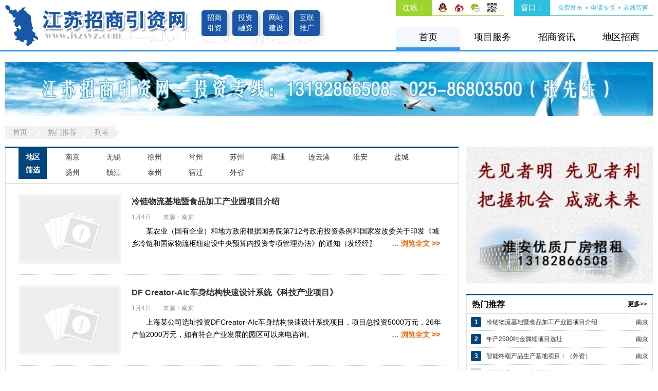

--- FILE ---
content_type: text/html; Charset=utf-8
request_url: http://www.jszsyz.com/zs/list-1015.html
body_size: 27086
content:
<!DOCTYPE html PUBLIC "-//W3C//DTD XHTML 1.0 Transitional//EN" "http://www.w3.org/TR/xhtml1/DTD/xhtml1-transitional.dtd">
<html xmlns="http://www.w3.org/1999/xhtml">
<head>
<meta http-equiv="Content-Type" content="text/html; charset=utf-8" />
<title>热门推荐 - 江苏招商引资网</title>
<meta name="keywords" content="热门推荐" />
<meta name="description" content="热门推荐" />
<!--<meta name="viewport" content="width=device-width,user-scalable=no" />-->
<meta name="viewport" content="width=device-width,initial-scale=1,maximum-scale=1,user-scalable=no" />
<meta name="format-detection" content="telephone=no,email=no,address=no" />
<link href="/css/css.css?v=2018.1.7" rel="stylesheet" type="text/css" />
<link href="/css/font.css?v=2018.1.7" rel="stylesheet" type="text/css" />
<link href="/css/user.p.css?v=2018.1.7" rel="stylesheet" type="text/css" />
<link href="/css/user.p.listdetail.css?v=2018.1.7" rel="stylesheet" type="text/css" />
<link href="/css/user.p.list.css?v=2018.1.7" rel="stylesheet" type="text/css" />
<style type="text/css">
<!--
-->
</style>
<!--[if lte IE 8]>
	<link href="/css/user.p-ie8.css?v=2018.1.7" rel="stylesheet" type="text/css" />
	<link href="/css/user.p-ie8.listdetail.css?v=2018.1.7" rel="stylesheet" type="text/css" />
	<link href="/css/user.p-ie8.list.css?v=2018.1.7" rel="stylesheet" type="text/css" />
<![endif]-->
<script type="text/javascript" src="/js/load.js?v=2018.1.7"></script>
</head>
<body>

<div class="xhead">
  <div class="box middle">
    <div class="logo"><img src="/img/logo3.png" /></div>
    <div class="service"><span>招商引资</span><span>投资融资</span><span>网站建设</span><span>互联推广</span></div>
    <div class="online"><span>窗口：</span><a href="http://www.jszsyz.com/zs/site/pub.html" short="发布" long="免费发布">免费发布</a>•<a href="http://www.jszsyz.com/zs/site/app.html" short="广告" long="申请专版">申请专版</a>•<a href="http://www.jszsyz.com/zs/site/leavewords.html" short="留言" long="在线留言">在线留言</a></div>
    <div class="online tool"><span>在线：</span><a href="http://user.qzone.qq.com/736041616/" class="qq" title="qq空间" target="_blank"></a><a href="http://weibo.com/u/#" class="wb" title="微博" target="_blank"></a><a href="/img/photo-weixin.jpg" class="wx" title="招商微信" target="_blank"></a><a href="/img/photo-mobile.jpg" class="ewm" title="扫描二维码打开手机版" target="_blank"></a></div>
    <ul class="menu">
      <li><a href="http://www.jszsyz.com" class="colorWT14">首页</a></li>
      <li short="项目" long="项目服务">项目服务
        <dl>
          <div><span>
            
            <a href="http://www.jszsyz.com/zs/list-1001.html">投资项目</a>
            
            <a href="http://www.jszsyz.com/zs/list-1002.html">招商项目</a>
            
            <a href="http://www.jszsyz.com/zs/list-1003.html">对接项目</a>
            
            <a href="http://www.jszsyz.com/zs/list-1004.html">科研成果</a>
            
            <a href="http://www.jszsyz.com/zs/list-1005.html">资金找项目</a>
            
            <a href="http://www.jszsyz.com/zs/list-1006.html">项目找资金</a>
            
            <a href="http://www.jszsyz.com/zs/list-1007.html">政府招商</a>
            
            <a href="http://www.jszsyz.com/zs/list-1008.html">企业招商</a>
            
            <a href="http://www.jszsyz.com/zs/list-1009.html">民间合作</a>
            
            <a href="http://www.jszsyz.com/zs/list-1010.html">工业园区</a>
            
            <a href="http://www.jszsyz.com/zs/list-1011.html">厂房仓库</a>
            
            <a href="http://www.jszsyz.com/zs/list-1012.html">商铺广场</a>
            
            <a href="http://www.jszsyz.com/zs/list-1013.html">办公楼宇</a>
            
            <a href="http://www.jszsyz.com/zs/list-1014.html">土地租售</a>
            
            <a href="http://www.jszsyz.com/zs/list-1015.html">热门推荐</a>
            
            </span></div>
        </dl>
      </li>
      <li short="资讯" long="招商资讯">招商资讯
        <dl>
          <div><span>
            
            <a href="http://www.jszsyz.com/zs/list-1016.html">新闻动态</a>
            
            <a href="http://www.jszsyz.com/zs/list-1017.html">优惠政策</a>
            
            <a href="http://www.jszsyz.com/zs/list-1018.html">政策法规</a>
            
            <a href="http://www.jszsyz.com/zs/list-1019.html">投资环境</a>
            
            <a href="http://www.jszsyz.com/zs/list-1020.html">创业故事</a>
            
            <a href="http://www.jszsyz.com/zs/list-1021.html">配套服务</a>
            
            <a href="http://www.jszsyz.com/zs/list-1022.html">调查研究</a>
            
            <a href="http://www.jszsyz.com/zs/list-1023.html">招商经验</a>
            
            <a href="http://www.jszsyz.com/zs/list-1024.html">地方特色</a>
            
            <a href="http://www.jszsyz.com/zs/list-1025.html">会展资讯</a>
            
            <a href="http://www.jszsyz.com/zs/list-1026.html">企业之窗</a>
            
            <a href="http://www.jszsyz.com/zs/list-1027.html">创业孵化</a>
            
            </span></div>
        </dl>
      </li>
      <li short="地区" long="地区招商">地区招商
        <dl>
          <div><span>
            
            <a href="http://www.jszsyz.com/zs/jiangsu/nanjing">南京</a>
            
            <a href="http://www.jszsyz.com/zs/jiangsu/wuxi">无锡</a>
            
            <a href="http://www.jszsyz.com/zs/jiangsu/xuzhou">徐州</a>
            
            <a href="http://www.jszsyz.com/zs/jiangsu/changzhou">常州</a>
            
            <a href="http://www.jszsyz.com/zs/jiangsu/suzhou">苏州</a>
            
            <a href="http://www.jszsyz.com/zs/jiangsu/nantong">南通</a>
            
            <a href="http://www.jszsyz.com/zs/jiangsu/lianyungang">连云港</a>
            
            <a href="http://www.jszsyz.com/zs/jiangsu/huaian">淮安</a>
            
            <a href="http://www.jszsyz.com/zs/jiangsu/yancheng">盐城</a>
            
            <a href="http://www.jszsyz.com/zs/jiangsu/yangzhou">扬州</a>
            
            <a href="http://www.jszsyz.com/zs/jiangsu/zhenjiang">镇江</a>
            
            <a href="http://www.jszsyz.com/zs/jiangsu/taizhou">泰州</a>
            
            <a href="http://www.jszsyz.com/zs/jiangsu/suqian">宿迁</a>
            
            <a href="http://www.jszsyz.com/zs/jiangsu/waisheng">外省</a>
            
            </span></div>
        </dl>
      </li>
    </ul>
    <ul class="menu-bg">
      <dl>
        <li></li>
      </dl>
    </ul>
  </div>
</div>

<div class="xad"><img src="/tpl/tpl/img/n1.gif" /></div>
<div class="xbody">
  <div class="block-guid">
    <div class="box-local"><span><a href="http://www.jszsyz.com">首页</a></span>
      
      <span>
      
      <a href="http://www.jszsyz.com/zs/list-1015.html">热门推荐</a>
      
      </span><span>列表</span></div>
  </div>
  <div class="block-main">
    <div class="box-list">
      <div class="box">
        <ul class="area">
          <li>地区筛选</li>
          <li>
            
            <a href="http://www.jszsyz.com/zs/list-1015-320100.html" class="">南京</a>
            
            <a href="http://www.jszsyz.com/zs/list-1015-320200.html" class="">无锡</a>
            
            <a href="http://www.jszsyz.com/zs/list-1015-320300.html" class="">徐州</a>
            
            <a href="http://www.jszsyz.com/zs/list-1015-320400.html" class="">常州</a>
            
            <a href="http://www.jszsyz.com/zs/list-1015-320500.html" class="">苏州</a>
            
            <a href="http://www.jszsyz.com/zs/list-1015-320600.html" class="">南通</a>
            
            <a href="http://www.jszsyz.com/zs/list-1015-320700.html" class="">连云港</a>
            
            <a href="http://www.jszsyz.com/zs/list-1015-320800.html" class="">淮安</a>
            
            <a href="http://www.jszsyz.com/zs/list-1015-320900.html" class="">盐城</a>
            
            <a href="http://www.jszsyz.com/zs/list-1015-321000.html" class="">扬州</a>
            
            <a href="http://www.jszsyz.com/zs/list-1015-321100.html" class="">镇江</a>
            
            <a href="http://www.jszsyz.com/zs/list-1015-321200.html" class="">泰州</a>
            
            <a href="http://www.jszsyz.com/zs/list-1015-321300.html" class="">宿迁</a>
            
            <a href="http://www.jszsyz.com/zs/list-1015-320001.html" class="">外省</a>
            
          </li>
        </ul>
        <ul class="result">
          
          <li> <span class="photo jsOverflowPicFit"><a href="http://www.jszsyz.com/zs/detail-14011.html" target="_blank"><img src="http://www.jszsyz.com/img/nopic.png" /></a></span> <span class="title"><a href="http://www.jszsyz.com/zs/detail-14011.html" target="_blank">冷链物流基地暨食品加工产业园项目介绍 </a></span> <span class="remark">1月4日 来源：南京</span> <span class="content"><font>某农业（国有企业）和地方政府根据国务院第712号政府投资条例和国家发改委关于印发《城乡冷链和国家物流枢纽建设中央预算内投资专项管理办法》的通知（发经经贸规（2023）1753号）的相关文件（二个相关…<a href="http://www.jszsyz.com/zs/detail-14011.html" target="_blank">… 浏览全文 &gt;&gt;</a></font></span> </li>
          
          <li> <span class="photo jsOverflowPicFit"><a href="http://www.jszsyz.com/zs/detail-14010.html" target="_blank"><img src="http://www.jszsyz.com/img/nopic.png" /></a></span> <span class="title"><a href="http://www.jszsyz.com/zs/detail-14010.html" target="_blank">DF  Creator-AIc车身结构快速设计系统《科技产业项目》</a></span> <span class="remark">1月4日 来源：南京</span> <span class="content"><font>上海某公司选址投资DFCreator-AIc车身结构快速设计系统项目，项目总投资5000万元，26年产值2000万元，如有符合产业发展的园区可以来电咨询。<a href="http://www.jszsyz.com/zs/detail-14010.html" target="_blank">… 浏览全文 &gt;&gt;</a></font></span> </li>
          
          <li> <span class="photo jsOverflowPicFit"><a href="http://www.jszsyz.com/zs/detail-14004.html" target="_blank"><img src="/xheditor-1.1.13/upload/day_240507/202405071137395238.png" /></a></span> <span class="title"><a href="http://www.jszsyz.com/zs/detail-14004.html" target="_blank">年产2500吨金属锂项目选址</a></span> <span class="remark">5月7日 来源：南京</span> <span class="content"><font>一、项目概述本项目旨在建设一条年产2500吨金属锂的生产线，主要用于满足电池、储能、军工和化工等领域的需求。项目总投资为18亿人民币，占地面积360亩。预计实现产值30亿人民币，税收贡献2亿人民币。…<a href="http://www.jszsyz.com/zs/detail-14004.html" target="_blank">… 浏览全文 &gt;&gt;</a></font></span> </li>
          
          <li> <span class="photo jsOverflowPicFit"><a href="http://www.jszsyz.com/zs/detail-14003.html" target="_blank"><img src="/xheditor-1.1.13/upload/day_240501/202405011107539447.png" /></a></span> <span class="title"><a href="http://www.jszsyz.com/zs/detail-14003.html" target="_blank">智能终端产品生产基地项目：（外资）</a></span> <span class="remark">5月1日 来源：南京</span> <span class="content"><font>公司介绍';该集团公司是一家智能终端的全产业链生产及研发、销售的国家级高新技术企业、业务领域广泛。集团旗下现在23家企业，专利技术100多项，产品远销30多个国家。项目介绍：本项目总投资5.5亿元（…<a href="http://www.jszsyz.com/zs/detail-14003.html" target="_blank">… 浏览全文 &gt;&gt;</a></font></span> </li>
          
          <li> <span class="photo jsOverflowPicFit"><a href="http://www.jszsyz.com/zs/detail-14002.html" target="_blank"><img src="/xheditor-1.1.13/upload/day_240426/202404261532085334.png" /></a></span> <span class="title"><a href="http://www.jszsyz.com/zs/detail-14002.html" target="_blank">韩国半导体项目中国选址</a></span> <span class="remark">4月26日 来源：南京</span> <span class="content"><font>项目一：1.系统半导体企业2.成立于2002年3.25名员工4.法人代表5.销售额，2022年/1.95亿，2023/2.3亿（预估）6.主要客户，三星、LG、现代汽车等7.上市计划，2024年4Q…<a href="http://www.jszsyz.com/zs/detail-14002.html" target="_blank">… 浏览全文 &gt;&gt;</a></font></span> </li>
          
          <li> <span class="photo jsOverflowPicFit"><a href="http://www.jszsyz.com/zs/detail-14001.html" target="_blank"><img src="/xheditor-1.1.13/upload/day_240426/202404261509479288.png" /></a></span> <span class="title"><a href="http://www.jszsyz.com/zs/detail-14001.html" target="_blank">SiC功率半导体Process及封装核心制造项目（韩国）</a></span> <span class="remark">4月26日 来源：南京</span> <span class="content"><font>，公司是车辆用功率半导体技术领先企业EYEQLAB，有高度专业的技术团队，拥有包括Si和SiC在内的先进功率半导体设计技，以卓越的制程技术能力打造，功率半导体专用量产线，从家用电器到电动汽车提供各种…<a href="http://www.jszsyz.com/zs/detail-14001.html" target="_blank">… 浏览全文 &gt;&gt;</a></font></span> </li>
          
          <li> <span class="photo jsOverflowPicFit"><a href="http://www.jszsyz.com/zs/detail-13991.html" target="_blank"><img src="/xheditor-1.1.13/upload/day_231110/202311101428114134.png" /></a></span> <span class="title"><a href="http://www.jszsyz.com/zs/detail-13991.html" target="_blank">智能终端产品生产项目（外资公司）</a></span> <span class="remark">11月10日 来源：南京</span> <span class="content"><font>广州某集团公司计划在全国选址建厂，建智能终端产品生产基地，产品全部出口，注册资本5000万美金。需要标准化厂房2—3万平米，设备投资5亿元人民币，月产值400—600万美金全部出口！该公司是一家智能…<a href="http://www.jszsyz.com/zs/detail-13991.html" target="_blank">… 浏览全文 &gt;&gt;</a></font></span> </li>
          
          <li> <span class="photo jsOverflowPicFit"><a href="http://www.jszsyz.com/zs/detail-13971.html" target="_blank"><img src="http://www.jszsyz.com/img/nopic.png" /></a></span> <span class="title"><a href="http://www.jszsyz.com/zs/detail-13971.html" target="_blank">新能源汽车电器系统生产项目</a></span> <span class="remark">4月7日 来源：南京</span> <span class="content"><font>某集团公司因扩能现在符合产业发展的地区选址合作、建新能源汽车零部件生产基地；主要产品有新能源汽车电器系统，低压系统有转向灯具、仪表、车内照明、监控系统、车载娱乐系统等，高压系统有动力电池系统、电机驱…<a href="http://www.jszsyz.com/zs/detail-13971.html" target="_blank">… 浏览全文 &gt;&gt;</a></font></span> </li>
          
          <li> <span class="photo jsOverflowPicFit"><a href="http://www.jszsyz.com/zs/detail-13963.html" target="_blank"><img src="/xheditor-1.1.13/upload/day_220422/202204221047487719.png" /></a></span> <span class="title"><a href="http://www.jszsyz.com/zs/detail-13963.html" target="_blank">南京开发区多层高标准厂房4万平米对外招商</a></span> <span class="remark">4月22日 来源：南京</span> <span class="content"><font>厂房介绍：总用地面积16548m²，总建筑面积45000m²,其中地上建筑面积41035m²，地下一层建筑面积4000m²。地块土地证主与项目建设&amp;运营方，均为南京星葵建设有限公司。…<a href="http://www.jszsyz.com/zs/detail-13963.html" target="_blank">… 浏览全文 &gt;&gt;</a></font></span> </li>
          
          <li> <span class="photo jsOverflowPicFit"><a href="http://www.jszsyz.com/zs/detail-13962.html" target="_blank"><img src="/xheditor-1.1.13/upload/day_220422/202204220933061921.png" /></a></span> <span class="title"><a href="http://www.jszsyz.com/zs/detail-13962.html" target="_blank">改性石墨负极材料</a></span> <span class="remark">4月22日 来源：本站</span> <span class="content"><font>项目介绍：某公司计划在全国选址建改性石墨负极材料生产基地，五年内计划总投资10万吨生产线，计20亿元人民币，产值50亿。公司介绍：本公司从事的锂离子电池负极材料业务属于锂离子电池制造的上游行业。相对…<a href="http://www.jszsyz.com/zs/detail-13962.html" target="_blank">… 浏览全文 &gt;&gt;</a></font></span> </li>
          
        </ul>
        <ul class="pageno">
          <a href="/zs/list-1015.html">首页</a>
          
          <span class="disabled">上一页</span>
          
          
          
          
          <span class="current">1</span>
          
          
          
          
          
          <a href="/zs/list-1015_2.html">2</a>
          
          
          
          
          <a href="/zs/list-1015_3.html">3</a>
          
          
          
          
          <a href="/zs/list-1015_4.html">4</a>
          
          
          
          
          <a href="/zs/list-1015_5.html">5</a>
          
          
          
          
          <a href="/zs/list-1015_6.html">6</a>
          
          
          
          
          <a href="/zs/list-1015_7.html">7</a>
          
          
          
          
          <a href="/zs/list-1015_2.html">下一页</a>
          
          <a href="/zs/list-1015_92.html">末页</a>
        </ul>
      </div>
    </div>
    <div class="box-ad top20"><img src="/tpl/tpl/img/m2.jpg" /></div>
  </div>
  <div class="block-other">
    <div class="box-ad"><img src="/tpl/tpl/img/n2.gif" /></div>
    
    <div class="box-simple top20">
      <div class="box">
        <ul class="label">
          <a href="http://www.jszsyz.com/zs/list-1015.html" class="left">热门推荐</a><a href="http://www.jszsyz.com/zs/list-1015.html" class="right font12">更多&gt;&gt;</a>
        </ul>
        <ul class="list2">
          
          <li><span>1</span><a href="http://www.jszsyz.com/zs/jiangsu/nanjing">南京</a><a href="http://www.jszsyz.com/zs/detail-14011.html" target="_blank">冷链物流基地暨食品加工产业园项目介绍 </a></li>
          
          <li><span>2</span><a href="http://www.jszsyz.com/zs/jiangsu/nanjing">南京</a><a href="http://www.jszsyz.com/zs/detail-14004.html" target="_blank">年产2500吨金属锂项目选址</a></li>
          
          <li><span>3</span><a href="http://www.jszsyz.com/zs/jiangsu/nanjing">南京</a><a href="http://www.jszsyz.com/zs/detail-14003.html" target="_blank">智能终端产品生产基地项目：（外资）</a></li>
          
          <li><span>4</span><a href="http://www.jszsyz.com/zs/jiangsu/nanjing">南京</a><a href="http://www.jszsyz.com/zs/detail-14002.html" target="_blank">韩国半导体项目中国选址</a></li>
          
          <li><span>5</span><a href="http://www.jszsyz.com/zs/jiangsu/nanjing">南京</a><a href="http://www.jszsyz.com/zs/detail-14001.html" target="_blank">SiC功率半导体Process及封装核心制造项目（韩国）</a></li>
          
          <li><span>6</span><a href="http://www.jszsyz.com/zs/jiangsu/nanjing">南京</a><a href="http://www.jszsyz.com/zs/detail-13991.html" target="_blank">智能终端产品生产项目（外资公司）</a></li>
          
          <li><span>7</span><a href="http://www.jszsyz.com/zs/jiangsu/nanjing">南京</a><a href="http://www.jszsyz.com/zs/detail-13971.html" target="_blank">新能源汽车电器系统生产项目</a></li>
          
          <li><span>8</span><a href="http://www.jszsyz.com/zs/jiangsu/nanjing">南京</a><a href="http://www.jszsyz.com/zs/detail-13963.html" target="_blank">南京开发区多层高标准厂房4万平米对外招商</a></li>
          
          <li><span>9</span><a href="http://www.jszsyz.com">本站</a><a href="http://www.jszsyz.com/zs/detail-13962.html" target="_blank">改性石墨负极材料</a></li>
          
          <li><span>10</span><a href="http://www.jszsyz.com">本站</a><a href="http://www.jszsyz.com/zs/detail-13961.html" target="_blank">高铁零部件生产项目</a></li>
          
        </ul>
      </div>
    </div>
    
    <div class="box-ad top20"><img src="/tpl/tpl/img/n3.gif" /></div>
    
    <div class="box-simple top20">
      <div class="box">
        <ul class="label">
          大家都在看
        </ul>
        <ul class="list">
          
          <li><a href="http://www.jszsyz.com/zs/detail-12991.html" target="_blank">中以在常州加快推进国际创新合作</a></li>
          
          <li><a href="http://www.jszsyz.com/zs/detail-13716.html" target="_blank">生物制药产业基地项目</a></li>
          
          <li><a href="http://www.jszsyz.com/zs/detail-8471.html" target="_blank">江宁滨江经济开发区闲置厂区租赁</a></li>
          
          <li><a href="http://www.jszsyz.com/zs/detail-11359.html" target="_blank">淮安综合大市场工程已完成投资14.6亿元</a></li>
          
          <li><a href="http://www.jszsyz.com/zs/detail-7555.html" target="_blank">省旅游局调研西游记文化产业园项目</a></li>
          
          <li><a href="http://www.jszsyz.com/zs/detail-12851.html" target="_blank">两大核电研发中心落户靖江</a></li>
          
          <li><a href="http://www.jszsyz.com/zs/detail-9064.html" target="_blank">德国埃德里希常州公司开业 生产汽车重要零部件</a></li>
          
          <li><a href="http://www.jszsyz.com/zs/detail-13811.html" target="_blank">国际农产品智慧电商物流产业项目（项目急于选址）</a></li>
          
          <li><a href="http://www.jszsyz.com/zs/detail-12150.html" target="_blank">扬州汽车工业园有4500平米厂房 行车吨位10吨对外出租</a></li>
          
          <li><a href="http://www.jszsyz.com/zs/detail-13198.html" target="_blank">《兰州新区产业发展扶持及奖励政策（试行）》出台  </a></li>
          
        </ul>
      </div>
    </div>
    
    
  </div>
</div>

<div class="xfoot">
  <div class="box">
    
  </div>
  <div class="box">
    <div class="middle">
      <div class="about"><span><font>关于我们</font><a href="http://www.jszsyz.com/zs/site/about.html" target="_blank">团队介绍</a><a href="http://www.jszsyz.com/zs/site/contactus.html" target="_blank">联系我们</a><a href="http://www.jszsyz.com/zs/site/job.html" target="_blank">工作机会</a><a href="http://www.jszsyz.com/zs/site/policy.html" target="_blank">服务条款</a></span><span><font>帮助中心</font><a href="http://www.jszsyz.com/zs/site/notice.html" target="_blank">本站公告</a><a href="http://www.jszsyz.com/zs/site/map.html" target="_blank">网站地图</a></span><span><font>合作共赢</font><a href="http://www.jszsyz.com/zs/site/coop.html" target="_blank">合作代理</a><a href="http://www.jszsyz.com/zs/site/advert.html" target="_blank">广告服务</a><a href="http://www.jszsyz.com/zs/site/app.html" target="_blank">申请专版</a><a href="http://www.jszsyz.com/zs/site/goodlink.html" target="_blank">友情链接</a></span><span><font>窗口服务</font><a href="http://www.jszsyz.com/zs/site/pub.html" target="_blank">免费发布</a><a href="http://www.jszsyz.com/zs/site/leavewords.html" target="_blank">在线留言</a></span></div>
      <div class="follow"><a href="#" class="scan"><font>扫码关注官方微信</font></a><a href="http://user.qzone.qq.com/736041616/" class="qq" target="_blank"><font>关注QQ</font></a><a href="http://weibo.com/u/#" class="wb" target="_blank"><font>关注微博</font></a><a href="/img/photo-weixin.jpg" class="wx" target="_blank"><font>加我微信</font></a><a href="/img/photo-mobile.jpg" class="ewm" target="_blank"><font>手机版</font></a></div>
      <div class="notion">江苏招商引资网 ( www.jszsyz.com ) . 中国第一招商引资服务平台<br />
        招商引资专家，将资源引进到最合适的地方，共同打造区域特色经济<br />
        招商引资直拨：13182866508 / 025-86803500<br />
        QQ交流群：736041616<br />
        技术支持：南京悬湖科技有限公司<br />
      </div>
      <div class="version"><font>Copyright© 2001-2020 www.jszsyz.com All rights reserved. </font><font>保留所有权利 | </font><a href='https://beian.miit.gov.cn/'>苏ICP备08115993号</a> | <a href="#"><script src='http://s121.cnzz.com/stat.php?id=1196112&web_id=1196112' language='JavaScript' charset='gb2312'></script></a></div>
      <div class="cer"> <a href="#"><img src="/img/footer_logo02.gif" /></a> <a href="#"><img src="/img/footer_logo03.gif" /></a> <a href="#"><img src="/img/footer_logo01.gif" /></a> <a href="#"><img src="/img/footer_logo05.gif" /></a> <a href="#"><img src="/img/footer_logo10_1.gif" /></a> </div>
    </div>
  </div>
</div>
<div id="screen-width-test" style="display:none"></div>

<script type="text/javascript" language="javascript">
<!--
loadScript("/js/jquery-1.8.0.min.js",function(){
loadScript("/js/jquery.masonry.js",function(){
loadScript("/js/js.js",function(){
loadScript("/js/hd.js",function(){
loadScript("/js/ie87.js",function(){
loadScript("/js/jquery.zxxbox.3.0.js",function(){
	$(document).ready(function(){
		IEtest("list");
		//窗口定义：
		$.js.picOverflow(".jsOverflowPicFit");
		$(window).resize(function(){
			IEtest("list");
			$.js.picOverflow(".jsOverflowPicFit");
		});
		//当前页：
		trace();
	})
});
});
});
});
});
});
function trace(){
	$.ajax({
		type:'GET',
		url:'/index.asp',
		data:'do=trace&blockid=trace',
		success:function(e){
			var result		= $.js.getXmlValue(e,"result",0);
			var discription = $.js.getXmlValue(e,"discription",0);
			if(result==0){
				$('.block-other').append(discription);
			}
		},
		error:function(){
			$.zxxbox.remind("<font color=red>请求错误：是否成功尚不明确！</font>",
							function(){
								$.js.lockScreen("正在刷新页面...");
								document.location.href=$.js.currenURL();
							});
		}
	});
}
-->
</script>
</body>
</html>
<font style='display:none'>0.23</font>

--- FILE ---
content_type: text/css
request_url: http://www.jszsyz.com/css/css.css?v=2018.1.7
body_size: 2137
content:
@charset "utf-8";
/*--------------定义全局--*/
body{
	font-size: 12px;
	text-align: center;
	margin: 0px;
	word-break : break-all;
	background-color: #FFFFFF;
	font-family: "Microsoft YaHei", "微软雅黑", Arial, Helvetica, sans-serif;
}
input, textarea,select {
	padding: 0px;
	margin:0px;
	border:0px;
}
div,td,ul,li,dl,span,ol,samp,p,form,a{
	margin: 0px;
	padding: 0px;
}
div,ul,li,dl,span,ol,samp,p{
	display: block;
	overflow: hidden;
}
img {
	border:0px;
	margin: 0px;
} 
ol,ul,li {
    list-style: none;
}
/*--------------超链接--*/
a:link {
	TEXT-DECORATION: none
}
a:visited {
	TEXT-DECORATION: none
}
a:hover {
	TEXT-DECORATION: underline
}
a:active {
	COLOR: #0033FF; TEXT-DECORATION: underline overline
}
.ellipsis{
    TEXT-OVERFLOW: ellipsis;
	white-space: nowrap;
}
.hand{
    cursor: hand;
}
.underline{
	text-decoration: underline;
}
.linethrough{
	text-decoration: line-through;
}
/*--------------定义位置--*/
.inline{
	display: inline;
}
.block{
	display: block;
}
.left{
	float: left;
}
.right{
	float: right;
}
.middle{
	margin-left: auto;
	margin-right: auto;
}
.clear{
	clear: both;
	height: 0px;
	line-height: 0px;
	overflow:hidden;
	font-size:0px;
}
.displaynone{
	display: none;
}
.abs{
	position: absolute;
}
.rel{
	position: relative;
}

.inleft{
	text-align: left;
}
.inright{
	text-align: right;
}
.incenter{
	text-align: center;
}
/*图片文字上下左右居中*/
.valign {
    display: table-cell; /*for IE8、Firefox*/
	vertical-align:middle;
	text-align:center;
}
.valign img {
    vertical-align:middle;
}
/*--------------控件定义---*/
/*--------------个性化定义---*/
dl {
	position:relative;
	width:100%;
	height: 100%;
}
/*:伪类 和 ::伪元素*/
input::-webkit-input-placeholder, textarea::-webkit-input-placeholder {
	color:#ccc;
}
input:-moz-placeholder, textarea:-moz-placeholder {
	color:#ccc;
}
input::-moz-placeholder, textarea::-moz-placeholder {
	color:#ccc;
}
input:-ms-input-placeholder, textarea:-ms-input-placeholder {
	color:#ccc;
}

--- FILE ---
content_type: text/css
request_url: http://www.jszsyz.com/css/font.css?v=2018.1.7
body_size: 8528
content:
@charset "utf-8";

/* -- 红、紫、酱、青、绿、蓝、白 -- */

/*红*/
.colorRD0{
	color: #FF0000;/*起始位置：0*/
}
.colorRD1{
	color: #FF0033;
}
.colorRD2{
	color: #FF0066;
}
.colorRD3{
	color: #FF0099;
}
.colorRD4{
	color: #FF00CC;
}
.colorRD5{
	color: #FF00FF;
}
.colorRD6{
	color: #FF3300;
}
.colorRD7{
	color: #FF3333;
}
.colorRD8{
	color: #FF3366;
}
.colorRD9{
	color: #FF3399;
}
.colorRD10{
	color: #FF33CC;
}
.colorRD11{
	color: #FF33FF;
}
.colorRD12{
	color: #FF6600;
}
.colorRD13{
	color: #FF6633;
}
.colorRD14{
	color: #FF6666;
}
.colorRD15{
	color: #FF6699;
}
.colorRD16{
	color: #FF66CC;
}
.colorRD17{
	color: #FF66FF;
}
.colorRD18{
	color: #FF9900;
}
.colorRD19{
	color: #FF9933;
}
.colorRD20{
	color: #FF9966;
}
.colorRD21{
	color: #FF9999;
}
.colorRD22{
	color: #FF99CC;
}
.colorRD23{
	color: #FF99FF;
}
.colorRD24{
	color: #FFCC00;
}
.colorRD25{
	color: #FFCC33;
}
.colorRD26{
	color: #FFCC66;
}
.colorRD27{
	color: #FFCC99;
}
.colorRD28{
	color: #FFCCCC;
}
.colorRD29{
	color: #FFCCFF;
}
.colorRD30{
	color: #FFFF00;
}
.colorRD31{
	color: #FFFF33;
}
.colorRD32{
	color: #FFFF66;
}
.colorRD33{
	color: #FFFF99;
}
.colorRD34{
	color: #FFFFCC;
}
/*紫*/
.colorPP0{
	color: #CC00FF;/*起始位置：5*/
}
.colorPP1{
	color: #CC00CC;
}
.colorPP2{
	color: #CC0099;
}
.colorPP3{
	color: #CC0066;
}
.colorPP4{
	color: #CC0033;
}
.colorPP5{
	color: #CC0000;
}
.colorPP6{
	color: #CC33FF;
}
.colorPP7{
	color: #CC33CC;
}
.colorPP8{
	color: #CC3399;
}
.colorPP9{
	color: #CC3366;
}
.colorPP10{
	color: #CC3333;
}
.colorPP11{
	color: #CC3300;
}
.colorPP12{
	color: #CC66FF;
}
.colorPP13{
	color: #CC66CC;
}
.colorPP14{
	color: #CC6699;
}
.colorPP15{
	color: #CC6666;
}
.colorPP16{
	color: #CC6633;
}
.colorPP17{
	color: #CC6600;
}
.colorPP18{
	color: #CC99FF;
}
.colorPP19{
	color: #CC99CC;
}
.colorPP20{
	color: #CC9999;
}
.colorPP21{
	color: #CC9966;
}
.colorPP22{
	color: #CC9933;
}
.colorPP23{
	color: #CC9900;
}
.colorPP24{
	color: #CCCCFF;
}
.colorPP25{
	color: #CCCCCC;
}
.colorPP26{
	color: #CCCC99;
}
.colorPP27{
	color: #CCCC66;
}
.colorPP28{
	color: #CCCC33;
}
.colorPP29{
	color: #CCCC00;
}
.colorPP30{
	color: #CCFFFF;
}
.colorPP31{
	color: #CCFFCC;
}
.colorPP32{
	color: #CCFF99;
}
.colorPP33{
	color: #CCFF66;
}
.colorPP34{
	color: #CCFF33;
}
.colorPP35{
	color: #CCFF00;
}
/*酱*/
.colorBR0{
	color: #990000;/*起始位置：0*/
}
.colorBR1{
	color: #990033;
}
.colorBR2{
	color: #990066;
}
.colorBR3{
	color: #990099;
}
.colorBR4{
	color: #9900CC;
}
.colorBR5{
	color: #9900FF;
}
.colorBR6{
	color: #993300;
}
.colorBR7{
	color: #993333;
}
.colorBR8{
	color: #993366;
}
.colorBR9{
	color: #993399;
}
.colorBR10{
	color: #9933CC;
}
.colorBR11{
	color: #9933FF;
}
.colorBR12{
	color: #996600;
}
.colorBR13{
	color: #996633;
}
.colorBR14{
	color: #996666;
}
.colorBR15{
	color: #996699;
}
.colorBR16{
	color: #9966CC;
}
.colorBR17{
	color: #9966FF;
}
.colorBR18{
	color: #999900;
}
.colorBR19{
	color: #999933;
}
.colorBR20{
	color: #999966;
}
.colorBR21{
	color: #999999;
}
.colorBR22{
	color: #9999CC;
}
.colorBR23{
	color: #9999FF;
}
.colorBR24{
	color: #99CC00;
}
.colorBR25{
	color: #99CC33;
}
.colorBR26{
	color: #99CC66;
}
.colorBR27{
	color: #99CC99;
}
.colorBR28{
	color: #99CCCC;
}
.colorBR29{
	color: #99CCFF;
}
.colorBR30{
	color: #99FF00;
}
.colorBR31{
	color: #99FF33;
}
.colorBR32{
	color: #99FF66;
}
.colorBR33{
	color: #99FF99;
}
.colorBR34{
	color: #99FFCC;
}
.colorBR35{
	color: #99FFFF;
}
/*青*/
.colorCY0{
	color: #66FFFF;/*起始位置：35*/
}
.colorCY1{
	color: #66FFCC;
}
.colorCY2{
	color: #66FF99;
}
.colorCY3{
	color: #66FF66;
}
.colorCY4{
	color: #66FF33;
}
.colorCY5{
	color: #66FF00;
}
.colorCY6{
	color: #66CCFF;
}
.colorCY7{
	color: #66CCCC;
}
.colorCY8{
	color: #66CC99;
}
.colorCY9{
	color: #66CC66;
}
.colorCY10{
	color: #66CC33;
}
.colorCY11{
	color: #66CC00;
}
.colorCY12{
	color: #6699FF;
}
.colorCY13{
	color: #6699CC;
}
.colorCY14{
	color: #669999;
}
.colorCY15{
	color: #669966;
}
.colorCY16{
	color: #669933;
}
.colorCY17{
	color: #669900;
}
.colorCY18{
	color: #6666FF;
}
.colorCY19{
	color: #6666CC;
}
.colorCY20{
	color: #666699;
}
.colorCY21{
	color: #666666;
}
.colorCY22{
	color: #666633;
}
.colorCY23{
	color: #666600;
}
.colorCY24{
	color: #6633FF;
}
.colorCY25{
	color: #6633CC;
}
.colorCY26{
	color: #663399;
}
.colorCY27{
	color: #663366;
}
.colorCY28{
	color: #663333;
}
.colorCY29{
	color: #663300;
}
.colorCY30{
	color: #6600FF;
}
.colorCY31{
	color: #6600CC;
}
.colorCY32{
	color: #660099;
}
.colorCY33{
	color: #660066;
}
.colorCY34{
	color: #660033;
}
.colorCY35{
	color: #660000;
}
/*绿*/
.colorGR0{
	color: #33FF00;/*起始位置：30*/
}
.colorGR1{
	color: #33FF33;
}
.colorGR2{
	color: #33FF66;
}
.colorGR3{
	color: #33FF99;
}
.colorGR4{
	color: #33FFCC;
}
.colorGR5{
	color: #33FFFF;
}
.colorGR6{
	color: #33CC00;
}
.colorGR7{
	color: #33CC33;
}
.colorGR8{
	color: #33CC66;
}
.colorGR9{
	color: #33CC99;
}
.colorGR10{
	color: #33CCCC;
}
.colorGR11{
	color: #33CCFF;
}
.colorGR12{
	color: #339900;
}
.colorGR13{
	color: #339933;
}
.colorGR14{
	color: #339966;
}
.colorGR15{
	color: #339999;
}
.colorGR16{
	color: #3399CC;
}
.colorGR17{
	color: #3399FF;
}
.colorGR18{
	color: #336600;
}
.colorGR19{
	color: #336633;
}
.colorGR20{
	color: #336666;
}
.colorGR21{
	color: #336699;
}
.colorGR22{
	color: #3366CC;
}
.colorGR23{
	color: #3366FF;
}
.colorGR24{
	color: #333300;
}
.colorGR25{
	color: #333333;
}
.colorGR26{
	color: #333366;
}
.colorGR27{
	color: #333399;
}
.colorGR28{
	color: #3333CC;
}
.colorGR29{
	color: #3333FF;
}
.colorGR30{
	color: #330000;
}
.colorGR31{
	color: #330033;
}
.colorGR32{
	color: #330066;
}
.colorGR33{
	color: #330099;
}
.colorGR34{
	color: #3300CC;
}
.colorGR35{
	color: #3300FF;
}
/*蓝*/
.colorBL0{
	color: #0000FF;/*起始位置：5*/
}
.colorBL1{
	color: #0000CC;
}
.colorBL2{
	color: #000099;
}
.colorBL3{
	color: #000066;
}
.colorBL4{
	color: #000033;
}
.colorBL5{
	color: #0033FF;
}
.colorBL6{
	color: #0033CC;
}
.colorBL7{
	color: #003399;
}
.colorBL8{
	color: #003366;
}
.colorBL9{
	color: #003333;
}
.colorBL10{
	color: #003300;
}
.colorBL11{
	color: #0066FF;
}
.colorBL12{
	color: #0066CC;
}
.colorBL13{
	color: #006699;
}
.colorBL14{
	color: #006666;
}
.colorBL15{
	color: #006633;
}
.colorBL16{
	color: #006600;
}
.colorBL17{
	color: #0099FF;
}
.colorBL18{
	color: #0099CC;
}
.colorBL19{
	color: #009999;
}
.colorBL20{
	color: #009966;
}
.colorBL21{
	color: #009933;
}
.colorBL22{
	color: #009900;
}
.colorBL23{
	color: #00CCFF;
}
.colorBL24{
	color: #00CCCC;
}
.colorBL25{
	color: #00CC99;
}
.colorBL26{
	color: #00CC66;
}
.colorBL27{
	color: #00CC33;
}
.colorBL28{
	color: #00CC00;
}
.colorBL29{
	color: #00FFFF;
}
.colorBL30{
	color: #00FFCC;
}
.colorBL31{
	color: #00FF99;
}
.colorBL32{
	color: #00FF66;
}
.colorBL33{
	color: #00FF33;
}
.colorBL34{
	color: #00FF00;
}
/*白*/
.colorWT0{
	color: #FFFFFF;/*起始位置：5*/
}
.colorWT1{
	color: #ECECEC;
}
.colorWT2{
	color: #D7D7D7;
}
.colorWT3{
	color: #CCCCCC;
}
.colorWT4{
	color: #C2C2C2;
}
.colorWT5{
	color: #B7B7B7;
}
.colorWT6{
	color: #A0A0A0;
}
.colorWT7{
	color: #999999;
}
.colorWT8{
	color: #898989;
}
.colorWT9{
	color: #707070;
}
.colorWT10{
	color: #666666;
}
.colorWT11{
	color: #555555;
}
.colorWT12{
	color: #363636;
}
.colorWT13{
	color: #333333;
}
.colorWT14{
	color: #000000;
}

/*--字体定义--*/
.family1{
	font-family: "黑体";
}
.bold {
	font-weight: bold;
}
.lighter {
	font-weight: lighter;
}
.italic{
	font-style: italic;
}
.font12 {
	font-size: 12px;
}
.font14 {
	font-size: 14px;
}
.font16 {
	font-size: 16px;
}
.font18 {
	font-size: 18px;
}
.font20 {
	font-size: 20px;
}
.font22 {
	font-size: 22px;
}
.font24 {
	font-size: 24px;
}
.font26 {
	font-size: 26px;
}
.font28 {
	font-size: 28px;
}
.font30 {
	font-size: 30px;
}
.font32 {
	font-size: 32px;
}

--- FILE ---
content_type: text/css
request_url: http://www.jszsyz.com/css/user.p.css?v=2018.1.7
body_size: 16632
content:
@charset "utf-8";
/* CSS Document */
/*宽度最小化定义：*/
body {
	min-width: 300px;
}
/*------------------------------------------------------------------------.xhead:START*/
.xhead {
	border-bottom: 3px solid #3399ff;
	padding-left: 10px;
	padding-right: 10px;
	overflow: visible;
}
.xhead .box {
	background-image: url(../img/logo-bg.png);
	background-repeat: no-repeat;
	background-position: 226px 5px;
	overflow: visible;
}
.xhead .box .logo {
	float: left;
	margin-top: 10px;
}
.xhead .box .service {
	padding-left: 20px;
	padding-right: 10px;
	float: left;
	margin-top: 20px;
}
.xhead .box .service span {
	display: inline-block;
	width: 30px;
	height: 46px;
	background-color: #1a56a8;
	margin-left: 5px;
	color: white;
	line-height: 20px;
	padding-left: 10px;
	padding-right: 10px;
	margin-right: 5px;
	border-radius: 5px;
	-webkit-border-radius: 5px;
	-moz-border-radius: 5px;
	-o-border-radius: 5px;
	-ms-border-radius: 5px;
	box-shadow: 5px 5px 10px #CCC;
	-webkit-box-shadow: 5px 5px 10px #CCC;
	-moz-box-shadow: 5px 5px 10px #CCC;
	-o-box-shadow: 5px 5px 10px #CCC;
	-ms-box-shadow: 5px 5px 10px #CCC;
	font-size: 14px;
	padding-top: 4px;
}
.xhead .box .menu {
	width: 500px;
	height: 40px;
	padding-top: 52px;
	margin-left: auto;
	overflow: visible;
}
.xhead .box .menu li {
	float: left;
	height: 40px;
	line-height: 40px;
	font-size: 18px;
	width: 25%;
	cursor: default;
	overflow: visible;
}
.xhead .box .menu li:hover {
	font-size: 20px;
	transition: font-size 0.5s ease;
	-webkit-transition: font-size 0.5s ease;
	-moz-transition: font-size 0.5s ease;
	-o-transition: font-size 0.5s ease;
	-ms-transition: font-size 0.5s ease;
}
/*.xhead .box .menu li:hover div {特效交给js完成
	display: block;
}*/
.xhead .box .menu li dl {
	overflow: visible;
	height: 8px;
	background-color: rgba(255, 255, 255, 0);/*for IE.x hover*/
	z-index: 10;
}
.xhead .box .menu li div {
	position: absolute;
	top: 8px;
	left: 0px;
	width: 400%;
	background-color: rgba(255, 255, 255, 1.0);
	box-shadow: 0px 2px 5px #444;
	-webkit-box-shadow: 0px 2px 5px #444;
	-moz-box-shadow: 0px 2px 5px #444;
	-o-box-shadow: 0px 2px 5px #444;
	-ms-box-shadow: 0px 2px 5px #444;
	display: none;
}
.xhead .box .menu li div span {
	padding: 10px;
	background-color: #FFF;
}
.xhead .box .menu li div span a {
	display: block;
	overflow: hidden;
	width: 20%;
	height: 25px;
	line-height: 25px;
	font-size: 14px;
	float: left;
	color: #000;
}
.xhead .box .menu li div span a:hover {
	background-color: #3399ff;
	color: #FFF;
	transition: background-color 1s ease;
	-webkit-transition: background-color 1s ease;
	-moz-transition: background-color 1s ease;
	-o-transition: background-color 1s ease;
	-ms-transition: background-color 1s ease;
}
.xhead .box .menu li div span p {
	width: 33%;
	float: left;
	border-right: 1px dotted #CCC;
}
.xhead .box .menu li div span p:nth-child(3) {/*暂未使用*/
 width: calc(34% - 2px);
 width: -webkit-calc(34% - 2px);
 width: -moz-calc(34% - 2px);
 width: -o-calc(34% - 2px);
 width: -ms-calc(34% - 2px);
 border-right: 0px;
 float: right;
}
.xhead .box .menu li div span p font {
	display: block;
	font-size: 16px;
	color: #BBB;
}
.xhead .box .menu li div span p a {
	width: 50%;
}
.xhead .box .menu-bg {
	height: 5px;
	width: 500px;
	margin-left: auto;
	overflow: visible;
}
.xhead .box .menu-bg dl {
	position: relative;
	width: 100%;
	height: 5px;
	overflow: visible;
	z-index: -1;
}
.xhead .box .menu-bg dl li {
	height: 40px;
	width: 25%;
	border-bottom: 5px solid #3399ff;
	background-color: #F4F7FC;
	top: -40px;
	left: 0px;
	position: absolute;
	transition: left 0.5s ease;
	-webkit-transition: left 0.5s ease;
	-moz-transition: left 0.5s ease;
	-o-transition: left 0.5s ease;
	-ms-transition: left 0.5s ease;
}
.xhead .box .online {
	width: 270px;
	height: 30px;
	border-bottom: 1px solid #2CC1DF;
	line-height: 30px;
	color: #2CC1DF;
	float: right;
}
.xhead .box .online span {
	float: left;
	height: 30px;
	width: 70px;
	line-height: 30px;
	font-size: 15px;
	background-color: #2CC1DF;
	color: #FFF;
	margin-right: 5px;
}
.xhead .box .online a {
	color: #2CC1DF;
	margin-left: 6px;
	margin-right: 6px;
}
.xhead .box .online.tool {
	width: 210px;
	right: 290px;
	border-bottom: 1px solid #9CD52B;
	margin-right: 20px;
}
.xhead .box .online.tool span {
	background-color: #9CD52B;
}
.xhead .box .online.tool a {
	color: #9CD52B;
	display: block;
	float: left;
	width: 32px;
	height: 30px;
	margin: 0px;
	background-repeat: no-repeat;
	background-position: center center;
}
.xhead .box .online.tool a:hover {
	background-color: #EAF5D1;
}
.xhead .box .online.tool a.qq {
	background-image: url(../img/qq.png);
}
.xhead .box .online.tool a.wb {
	background-image: url(../img/wb.png);
}
.xhead .box .online.tool a.wx {
	background-image: url(../img/wx.png);
}
.xhead .box .online.tool a.ewm {
	background-image: url(../img/ewm.png);
}
/*上下滚动Fixed效果*/
.xhead.fixed {
	box-sizing: border-box;
	-webkit-box-sizing: border-box;
	-moz-box-sizing: border-box;
	-o-box-sizing: border-box;
	-ms-box-sizing: border-box;
	width: 100%;
	box-shadow: 0px 0px 10px #888;
	-webkit-box-shadow: 0px 0px 10px #888;
	-moz-box-shadow: 0px 0px 10px #888;
	-o-box-shadow: 0px 0px 10px #888;
	-ms-box-shadow: 0px 0px 10px #888;
	position: fixed;
	top: 0px;
	background-color: #FFFFFF;
	z-index: 10;
}
.xhead.fixed .box {
	background-position: 159px 1000px;
}
.xhead.fixed .box .logo, .xhead.fixed .box .service {
	display: none;
}
.xhead.fixed .box .online {
	border-bottom: 0px;
}
.xhead.fixed .box .menu {
	padding-top: 0px;
	margin-left: 0px;
	float: left;
	height: 25px;
	width: 410px;
}
.xhead.fixed .box .menu li {
	height: 25px;
	line-height: 25px;
	font-size: 16px;
}
.xhead.fixed .box .menu li:hover {
	font-size: 18px;
}
.xhead.fixed .box .menu li div {
	box-shadow: 2px 2px 5px #444;
	-webkit-box-shadow: 2px 2px 5px #444;
	-moz-box-shadow: 2px 2px 5px #444;
	-o-box-shadow: 2px 2px 5px #444;
	-ms-box-shadow: 2px 2px 5px #444;
}
.xhead.fixed .box .menu li div span {
	margin: 0px;
}
.xhead.fixed .box .menu li div span a {
	font-size: 12px;
}
.xhead.fixed .box .menu li div span p font {
	font-size: 14px;
}
.xhead.fixed .box .menu-bg {
	width: 410px;
	margin-left: 0px;
	margin-right: auto;
	padding-top: 25px;
}
/*------------------------------------------------------------------------.xhead:END*/
/*------------------------------------------------------------------------.xfoot:START*/
.xfoot {
	border-top: 3px solid #3399ff;
	margin-top: 40px;
}
.xfoot .box {
	background-image: url(../img/bg_white.jpg);
	padding-left: 10px;
	padding-right: 10px;
}
.xfoot .box .middle {
}
.xfoot .box ul {
	margin-top: 20px;
	margin-bottom: 15px;
}
.xfoot .box ul li {
	float: left;
	width: 10%;
	height: 25px;
	line-height: 25px;
	text-align: center;
}
.xfoot .box ul li a {
	color: #333;
}
.xfoot .box ul li:nth-last-child(1) a {
 color: #3399ff;
 font-weight: bold;
}
.xfoot .box:nth-child(2) {
 background-image: url(../img/bg_blue.jpg);
}
.xfoot .box .about {
	line-height: 25px;
	margin-top: 40px;
	height: 50px;
	width: 30%;
	overflow: visible;
	float: left;
}
.xfoot .box .about span {
	padding-right: 10px;
	float: left;
	box-sizing: border-box;
	-webkit-box-sizing: border-box;
	-moz-box-sizing: border-box;
	-o-box-sizing: border-box;
	-ms-box-sizing: border-box;
	width: 25%;
	color: #FFF;
	text-align: left;
	margin-top: -20px;
}
.xfoot .box .about span font {
	display: block;
	font-weight: bold;
	font-size: 14px;
	padding-bottom: 5px;
}
.xfoot .box .about span a {
	display: block;
	color: #FFF;
}
.xfoot .box .follow {
	height: 50px;
	overflow: visible;
	box-sizing: border-box;
	-webkit-box-sizing: border-box;
	-moz-box-sizing: border-box;
	-o-box-sizing: border-box;
	-ms-box-sizing: border-box;
	width: 40%;
	border-right: 1px solid #FFF;
	border-left: 1px solid #FFF;
	float: left;
	margin-top: 50px;
	padding-left: 5px;
}
.xfoot .box .follow a {
	margin-top: -23px;
	margin-bottom: 77px;
	height: 40px;
	width: 40px;
	float: left;
	display: block;
	color: #FFF;
	margin-left: 15px;
	margin-right: 15px;
	background-image: url(../img/icon-logo.png);
	background-repeat: no-repeat;
	background-clip: content-box;
	overflow: visible;
}
.xfoot .box .follow a.scan {
	height: 100px;
	width: 101px;
	background-size: 92px;
	background-position: 4px 4px;
	background-color: #FFF;
}
.xfoot .box .follow a.scan font {
	margin-top: 98px;
}
.xfoot .box .follow a.qq {
	background-position: -140px -277px;
}
.xfoot .box .follow a.qq:hover {
	background-position: -140px -322px;
}
.xfoot .box .follow a.wb {
	background-position: -5px -277px;
}
.xfoot .box .follow a.wb:hover {
	background-position: -5px -322px;
}
.xfoot .box .follow a.wx {
	background-position: -50px -277px;
}
.xfoot .box .follow a.wx:hover {
	background-position: -50px -322px;
}
.xfoot .box .follow a.ewm {
	background-position: -95px -277px;
}
.xfoot .box .follow a.ewm:hover {
	background-position: -95px -322px;
}
.xfoot .box .follow a font {
	display: block;
	line-height: 35px;
	width: 150%;
	margin-left: -25%;
	margin-top: 40px;
}
.xfoot .box .notion {
	float: left;
	box-sizing: border-box;
	-webkit-box-sizing: border-box;
	-moz-box-sizing: border-box;
	-o-box-sizing: border-box;
	-ms-box-sizing: border-box;
	width: 30%;
	line-height: 25px;
	margin-top: 20px;
	color: #FFF;
	text-align: left;
	padding-left: 20px;
	word-break: break-word;
}
.xfoot .box .version {
	color: #4b80b6;
	font-weight: bold;
	padding-bottom: 20px;
	padding-top: 30px;
	width: 100%;
}
.xfoot .box .version a {
	color: #4b80b6;
}
.xfoot .box .cer {
	margin-top: 5px;
	width: 100%;
}
.xfoot .box .cer a {
	padding-left: 5px;
	padding-right: 5px;
	padding-bottom: 5px;
	display: inline-block;
}
/*------------------------------------------------------------------------.xfoot:END*/
/*定宽：为响应式宽度服务*/
#screen-width-test {
	width: 9999px;
}
.xbody {
	max-width: 1300px;
	padding-left: 10px;
	padding-right: 10px;
	margin-left: auto;
	margin-right: auto;
}
/*响应式设计*/
@media only screen and (min-width: 1300px) {
.xhead .box {
 max-width: 1300px;
}
.xfoot .box .middle {
 max-width: 1300px;
}
}
/*页眉：固定*/
@media only screen and (max-width: 1195px) {
#screen-width-test {
 width: 1195px;
}
.xhead .box .online {
 width: 200px;
}
.xhead .box .online.tool {
 margin-right: 0px;
}
.xhead .box .online span {
 margin-right: 0px;
}
.xhead .box .menu, .xhead .box .menu-bg {
 width: 410px;
}
/*.xhead .box .menu li {
 font-size: 16px;
}
.xhead .box .menu li:hover {
 font-size: 18px;
}*/
.xhead .box .menu li div span {
 margin: 0px;
}
.xhead .box .menu li div span a {
 font-size: 12px;
}
.xhead .box .menu li div span p font {
 font-size: 14px;
}
}
@media only screen and (max-width: 1095px) {
.xhead .box .service {
 display: none;
}
}
@media only screen and (max-width: 960px) {
.xhead .box {
 background-position: 159px 1000px;
}
}
@media only screen and (max-width: 850px) {
.xhead .box .logo {
 width: 290px;
 height: 67px;
}
.xhead .box .logo img {
 margin-left: -70px;
 margin-top: -5px;
}
}
@media only screen and (max-width: 770px) {
.xhead .box .online {
 float: none;
 margin-left: auto;
}
.xhead .box .online.tool {
 width: 200px;
}
.xhead .box .logo {
 margin-top: 0px;
}
.xhead .box .menu, .xhead .box .menu-bg {
 margin-left: auto;
 margin-right: auto;
 width: auto;
}
.xhead .box .menu {
 padding-top: 10px;
}
}
@media only screen and (max-width: 560px) {
.xhead .box .online, .xhead .box .online.tool {
 width: 50%;
 float: left;
 text-align: right;
}
.xhead .box .online span {
 display: none;
}
.xhead .box .logo {
 height: auto;
 width: auto;
 float: none;
 margin-top: 5px;
}
.xhead .box .logo img {
 margin: auto;
 width: 100%;
}
.xhead .box .menu {
 padding-top: 35px;
}
}
@media only screen and (max-width: 770px) and (min-width: 530px) {
/*.xhead .box .menu li {
 font-size: 18px;
}
.xhead .box .menu li:hover {
 font-size: 20px;
}*/
.xhead .box .menu li div span a {
 font-size: 14px;
}
.xhead .box .menu li div span p font {
 font-size: 16px;
}
}
@media only screen and (max-width: 420px) {
.xhead .box .menu li div span p {
 width: 50%;
}
.xhead .box .menu li div span p:nth-child(2) {/*暂未使用*/
 width: calc(50% - 1px);
 width: -webkit-calc(50% - 1px);
 width: -moz-calc(50% - 1px);
 width: -o-calc(50% - 1px);
 width: -ms-calc(50% - 1px);
 border-right: 0px;
}
.xhead .box .menu li div span p:nth-child(3) {
 width: 100%;
 border-top: 1px dotted #CCC;
 margin-top: 5px;
}
.xhead .box .menu li div span p:nth-child(3) a {
 width: 25%;
}
}
@media only screen and (max-width: 370px) {
.xhead .box .menu li div span a {
 width: 25%;
}
}
/*页眉：fixed置顶*/
@media only screen and (max-width: 900px) and (min-width: 601px) {
.xhead.fixed .box .menu, .xhead.fixed .box .menu-bg {
 width: 300px;
}
.xhead.fixed .box .menu li div span a {
 width: 25%;
}
.xhead.fixed .box .menu li div span p, .xhead.fixed .box .menu li div span p a {
 width: 50%;
}
.xhead.fixed .box .menu li div span p:nth-child(2) {/*暂未使用*/
 width: calc(50% - 1px);
 width: -webkit-calc(50% - 1px);
 width: -moz-calc(50% - 1px);
 width: -o-calc(50% - 1px);
 width: -ms-calc(50% - 1px);
 border-right: 0px;
}
.xhead.fixed .box .menu li div span p:nth-child(3) {
 width: 100%;
 border-top: 1px dotted #CCC;
 margin-top: 5px;
}
.xhead.fixed .box .menu li div span p:nth-child(3) a {
 width: 25%;
}
}
@media only screen and (max-width: 770px) {
.xhead.fixed .box .online, .xhead.fixed .box .online.tool {
 width: 130px;
 float: right;
}
.xhead.fixed .box .online span {
 display: none;
}
}
@media only screen and (max-width: 770px) and (min-width: 601px) {
.xhead.fixed .box .online, .xhead.fixed .box .online.tool {
 color: #FFF;
 background-color: #2CC1DF;
}
.xhead.fixed .box .online.tool {
 background-color: #9CD52B;
}
.xhead.fixed .box .online a {
 color: #FFF;
}
}
@media only screen and (max-width: 600px) {
.xhead.fixed .box .online, .xhead.fixed .box .online.tool {
 width: 50%;
 float: left;
 text-align: right;
 border-bottom: 1px solid #2CC1DF;
}
.xhead.fixed .box .online.tool {
 border-bottom: 1px solid #9CD52B;
}
.xhead.fixed .box .menu, .xhead.fixed .box .menu-bg {
 margin-left: auto;
 margin-right: auto;
 width: auto;
 float: none;
 padding-top: 35px;
}
.xhead.fixed .box .menu-bg {
 padding-top: 0px;
}
.xhead.fixed .box .menu-bg dl li {
 height: 25px;
 top: -25px;
}
}
@media only screen and (max-width: 600px) and (min-width: 530px) {
.xhead.fixed .box .menu li div span a {
 font-size: 14px;
}
.xhead.fixed .box .menu li div span p font {
 font-size: 16px;
}
}
/*页脚*/
@media only screen and (max-width: 1100px) {
.xfoot .box ul li {
 width: 10.66%;
 padding-right: 3%;
 padding-left: 3%;
}
}
@media only screen and (max-width: 930px) {
.xfoot .box .notion {
	display: none;
}
.xfoot .box .about {
	width: 50%;
}
.xfoot .box .about span {
 text-align: center;
}
.xfoot .box .follow {
 border-right: 0px;
	box-sizing: border-box;
	-webkit-box-sizing: border-box;
	-moz-box-sizing: border-box;
	-o-box-sizing: border-box;
	-ms-box-sizing: border-box;
 width: 50%;
}
.xfoot .box .version {
 padding-bottom: 20px;
 padding-top: 100px;
}
}
@media only screen and (max-width: 860px) {
.xfoot .box ul li {
 width: 14.66%;
 padding-right: 1%;
 padding-left: 1%;
}
}
@media only screen and (max-width: 680px) {
.xfoot .box ul li {
 width: 16.66%;
 padding-right: 0px;
 padding-left: 0px;
}
}
@media only screen and (max-width: 670px) {
.xfoot .box .version font:nth-child(1) {
 display: none;
}
}
@media only screen and (max-width: 620px) {
.xfoot .box:nth-child(1) {
 display: none;
}
}
@media only screen and (max-width: 600px) {
.xfoot .box .follow {
 display: none;
}
.xfoot .box .about {
 width: 100%;
}
.xfoot .box .cer {
 display: none;
}
}
@media only screen and (max-width: 320px) {
.xfoot .box .version font:nth-child(2) {
 display: none;
}
.xfoot .box .about span font {
 font-size: 12px;
}
}


--- FILE ---
content_type: text/css
request_url: http://www.jszsyz.com/css/user.p.listdetail.css?v=2018.1.7
body_size: 12997
content:
@charset "utf-8";
/* CSS Document */
/*宽度最小化定义：*/
input, textarea {
	padding: 0px;
	margin:0px;
	border:0px;
}
.xad {
	max-width: 1300px;
	margin-left: auto;
	margin-right: auto;
	padding-left: 10px;
	padding-right: 10px;
	margin-top: 20px;
}
.xad img {
	width: 100%;
}
.xbody {
	max-width: 1300px;
	padding-left: 10px;
	padding-right: 10px;
	margin-left: auto;
	margin-right: auto;
}
.xbody .block-guid {
	padding-bottom: 15px;
	padding-top: 20px;
}
.xbody .block-main {
	width: 70%;
	float: left;
}
.xbody .block-other {
	box-sizing: border-box;
	-webkit-box-sizing: border-box;
	-moz-box-sizing: border-box;
	-o-box-sizing: border-box;
	-ms-box-sizing: border-box;
	padding-left:15px;
	width: 30%;
	float: right;
}
.top20 {
	margin-top: 20px;
}
.bottom20 {
	margin-bottom: 20px;
}
.box-ad img {
	width: 100%;
}
.box-local {
}
.box-local span {
	float: left;
	padding-left: 10px;
	padding-right: 20px;
	background-color: #f1f1f1;
	background-image: url(../img/crumb_bg.png);
	height: 25px;
	background-repeat: no-repeat;
	background-position: right;
	line-height: 25px;
	font-size: 14px;
	color: #999;
}
.box-local span:nth-last-child(1) {
 background-image: url(../img/crumb_bg2.png);
}
.box-local span a {
	color: #999999;
	padding-left: 5px;
	padding-right: 5px;
}
.box-content {
	border-top: 3px solid #00457d;
}
.box-content .box {
	border-bottom: 1px solid #d9e0ee;
	border-right: 1px solid #d9e0ee;
	border-left: 1px solid #d9e0ee;
	padding: 30px;
}
.box-content .box .title {
	padding-left:2px;
	padding-right:2px;
}
.box-content .box .title h1 {
	font-size: 30px;
	display: block;
	margin: 0px;
	padding: 0px;
	padding-bottom: 30px;
	font-weight: bold;
}
.box-content .box .title .label {
	float: left;
	word-spacing: 25px;
	height: 34px;
	line-height: 34px;
	font-size: 14px;
}
.box-content .box .title .share {
	height: 34px;
	line-height: 34px;
	float: right;
	font-size: 14px;
}
.box-content .box .title .share a {
	display: block;
	height: 24px;
	width: 24px;
	margin-left: 5px;
	float: left;
	margin-top: 5px;
	background-image: url(../img/s_gallery.png);
	background-repeat: no-repeat;
	filter: Alpha(Opacity=80);
	opacity: .8;
}
.box-content .box .title .share a:hover {
	filter: Alpha(Opacity=100);
	opacity: 1;
 transition: opacity .5s ease;
 -webkit-transition: opacity .5s ease;
 -moz-transition: opacity .5s ease;
 -o-transition: opacity .5s ease;
 -ms-transition: opacity .5s ease;
}
.box-content .box .title .share a:nth-last-child(5) {
background-position: -62px -200px;
}
.box-content .box .title .share a:nth-last-child(4) {
background-position: -62px -229px;
}
.box-content .box .title .share a:nth-last-child(3) {
background-position: -62px -432px;
}
.box-content .box .title .share a:nth-last-child(2) {
background-position: -62px -316px;
}
.box-content .box .title .share a:nth-last-child(1) {
background-position: -62px -258px;
}
.box-content .box .title .share font {
	display: block;
	float: left;
	color: #09F;
}
.box-content .box .upnext {
	background-color: #f1f1f1;
	line-height: 40px;
	padding-left: 10px;
	padding-right: 10px;
	font-size: 14px;
}
.box-content .box .upnext a {
	float: left;
	color: #000;
	width: 40%;
	height: 40px;
	text-align: left;
	overflow: hidden;
}
.box-content .box .upnext a:nth-last-child(1) {
 float: right;
 text-align: right;
}
.box-content .box .content {
	padding-top: 20px;
	padding-bottom: 20px;
	font-size: 16px;
	text-align: left;
	line-height: 30px;
}
.box-content .box .content img {
	max-width: 100%;
}
.box-content .box .tel {
	border: 5px solid #00457d;
	background-color: #00457d;
}
.box-content .box .tel .tt {
	color:#FFF;
	width: 100px;
	float: left;
	line-height: 25px;
	font-size: 16px;
	font-weight: bold;
	padding-top: 5px;
	padding-bottom: 5px;
}
.box-content .box .tel .tc {
	background-color: #FFFFFF;
	line-height: 25px;
	text-align: left;
	padding-left: 10px;
	padding-right: 10px;
	font-size: 16px;
	padding-top: 5px;
	padding-bottom: 5px;
}
.box-content .box .list {
	margin-top: 20px;
	margin-bottom: 20px;
	text-align: left;
	border: 1px solid #999999;
	padding: 10px;
}
.box-content .box .list a {
	color: #00457d;
}
.box-content .box .list .tt {
	line-height: 35px;
	font-size: 16px;
	font-weight: bold;
	padding-left: 10px;
	color: #00457d;
}
.box-content .box .list .tl {
	font-size: 12px;
}
.box-content .box .list .tl li {
	height: 27px;
	box-sizing: border-box;
	-webkit-box-sizing: border-box;
	-moz-box-sizing: border-box;
	-o-box-sizing: border-box;
	-ms-box-sizing: border-box;
	width: 47%;
	line-height: 27px;
	background-image: url(../img/dot3.png);
	background-repeat: no-repeat;
	background-position: -8px -225px;
	padding-left: 10px;
	text-align: left;
	TEXT-OVERFLOW: ellipsis;
	white-space: nowrap;
	float: left;
	padding-right: 10px;
}
.box-content .box .list .tl li:nth-child(2n) {
 float: right;
}
.box-word {
	background-color: #f9f9f9;
	border: 1px solid #e0e0e0;
	padding-left: 30px;
	padding-right: 30px;
	padding-top: 10px;
	padding-bottom: 30px;
	border-top: 3px solid #E4E4E4;
	font-size: 12px;
}
.box-word .label {
	text-align: center;
	font-size: 14px;
	width: 70px;
	margin-right: auto;
	margin-top: -10px;
	background-color: #e0e0e0;
	line-height: 30px;
	font-weight: bold;
}
.box-word .inputbox {
	margin-top: 20px;
	width: 100%;
}
.box-word .inputbox li {
	text-align: left;
	margin-top: 10px;
	padding-bottom: 10px;
	width:90%;
}
.box-word .inputbox li span {
	float: left;
}
.box-word .inputbox li .alt {
	width: 70px;
	text-align: right;
	height: 32px;
	line-height: 32px;
}
.box-word .inputbox li .ipt {
	min-height: 32px;
	float:none;
}
.box-word .inputbox li:nth-child(3) .ipt {
 width: 130px;
 float: left;
}
.box-word .inputbox li:nth-child(3) .ipt:nth-child(5) {
 float:right;
 width:auto;
}
.box-word .inputbox li .msg {
	margin-left:70px;
	color: #666;
	line-height: 32px;
}
.box-word .inputbox li:nth-child(3) .msg {
 margin-left:15px;
}
.box-word .inputbox .inp {
	height: 33px;
	line-height: 20px;
	padding: 7px 6px 4px 6px;
	border: 1px solid #a9a9a9;
	width: 100%;
	box-sizing: border-box;
	-webkit-box-sizing: border-box;
	-moz-box-sizing: border-box;
	-o-box-sizing: border-box;
	-ms-box-sizing: border-box;
}
.box-word .inputbox textarea.inp {
	height: 109px;
}
.box-word .inputbox .btn {
	cursor:pointer;
	width:88px;
	height:28px;
	border: 0px;
	background-color: transparent;
	background-image: url(../img/btn2.png);
	background-repeat: no-repeat;
	background-position: 0px 0px;
	color: #FFF;
}
.box-word .inputbox .btn:hover {
	filter: alpha(opacity=70);
	opacity: .7;
 transition: opacity .5s ease;
 -webkit-transition: opacity .5s ease;
 -moz-transition: opacity .5s ease;
 -o-transition: opacity .5s ease;
 -ms-transition: opacity .5s ease;
}
#imgcaptcha {
	cursor: pointer;
	margin-top: 5px;
}
.box-simple {
	border-top: 3px solid #00457d;
}
.box-simple .box {
	border-bottom: 1px solid #d9e0ee;
	border-right: 1px solid #d9e0ee;
	border-left: 1px solid #d9e0ee;
}
.box-simple .box .label {
	height: 35px;
	border-bottom: 1px solid #d9e0ee;
	line-height: 35px;
	padding-left: 10px;
	padding-right: 10px;
	color: #000;
	text-align: left;
	font-size: 16px;
	font-weight: bold;
}
.box-simple .box .label a {
	color: #000;
}
.box-simple .box .list {
	padding: 10px;
}
.box-simple .box .list li {
	height: 27px;
	line-height: 27px;
	background-image: url(../img/dot3.png);
	background-repeat: no-repeat;
	background-position: -8px -225px;
	padding-left: 10px;
	text-align: left;
	TEXT-OVERFLOW: ellipsis;
	white-space: nowrap;
	font-size: 14px;
}
.box-simple .box li a {
	color: #333;
}
.box-simple .box .list2 {
}
.box-simple .box .list2 li {
	height: 32px;
	line-height: 32px;
	font-size: 12px;
	border-bottom: 1px dotted #CCC;
}
.box-simple .box .list2 li span {
	float: left;
	width: 20px;
	text-align: center;
	background-color: #CFDFEC;
	height: 20px;
	margin-top: 6px;
	line-height: 20px;
	margin-right: 10px;
	border-radius: 3px 3px 3px 3px;
	-webkit-border-radius: 3px 3px 3px 3px;
	-moz-border-radius: 3px 3px 3px 3px;
	-o-border-radius: 3px 3px 3px 3px;
	-ms-border-radius: 3px 3px 3px 3px;
	color: #888888;
	margin-left: 8px;
}
.box-simple .box .list2 li:nth-last-child(1n+8) span {
 background-color: #00457d;
 font-weight: bold;
 color: #FFF;
}
.box-simple .box .list2 li a, .box-simple .box .list2 li font {
	display: block;
	float: right;
	width: 43px;
	overflow: visible;
	border-left: 1px dotted #CCC;
	text-align: right;
	padding-right: 8px;
}
.box-simple .box .list2 li font {
	color: #999;
}
.box-simple .box .list2 li a+a, .box-simple .box .list2 li a:last-child {
	overflow: hidden;
	TEXT-OVERFLOW: ellipsis;
	white-space: nowrap;
	display: block;
	margin-right: 60px;
	float: none;
	width: auto;
	padding: 0px;
	border: 0px;
	text-align: left;
}
.box-simple .box .list2 li:last-child {
	border-bottom: 0px;
}
.box-list {
	border-top: 3px solid #00457d;
}
.box-list .box {
	border-bottom: 1px solid #d9e0ee;
	border-right: 1px solid #d9e0ee;
	border-left: 1px solid #d9e0ee;
}
.box-list .box .area {
	border-bottom: 1px solid #d9e0ee;
	padding-bottom: 8px;
}
.box-list .box .area li {
	padding-right: 10px;
	padding-left: 10px;
	font-size:14px;
}
.box-list .box .area li:nth-child(1) {
 text-align:center;
 color:#FFF;
 font-weight:bold;
 float: left;
 width:35px;
 margin-left:25px;
padding-left: 10px;
padding-right: 10px;
padding-top: 5px;
padding-bottom: 5px;
 background-color:#00457d;
 line-height:25px;
}
.box-list .box .area li a {
	display: block;
	margin-top:5px;
	float: left;
	height: 25px;
	line-height: 25px;
	color: #333;
	width: 80px;
	overflow: hidden;
}
.box-list .box .area li a:hover {
	background-color:#00457d;
	color:#FFF;
 transition: background-color .5s ease;
 -webkit-transition: background-color .5s ease;
 -moz-transition: background-color .5s ease;
 -o-transition: background-color .5s ease;
 -ms-transition: background-color .5s ease;
}
.box-list .box .area li a.current {
	background-color:#00457d;
	color:#FFF;
}
.box-list .box .result {
	padding-left: 25px;
	padding-right: 25px;
}
.box-list .box .result li {
	border-bottom: 1px dotted #CCC;
	padding-bottom: 20px;
	padding-top: 20px;
}
.box-list .box .result li:hover {
	filter: alpha(opacity=70);
	opacity: .7;
}
.box-list .box .result li .photo {
	height: 126px;
	width: 190px;
	border: 5px solid #f5f5f5;
	float: left;
}
.box-list .box .result li .photo a:hover {
	filter: alpha(opacity=70);
	opacity: .7;
}
.box-list .box .result li .title {
	line-height: 30px;
	font-size: 16px;
	text-align: left;
	padding-left: 20px;
	height: 30px;
	TEXT-OVERFLOW: ellipsis;
	white-space: nowrap;
	font-weight: bold;
}
.box-list .box .result li .title a {
	color: #333;
}
.box-list .box .result li .remark {
	line-height: 30px;
	font-size: 12px;
	text-align: left;
	padding-left: 20px;
	color: #999;
	word-spacing: 20px;
}
.box-list .box .result li .content {
	line-height: 24px;
	font-size: 14px;
	text-align: left;
	padding-left: 20px;
	text-indent: 2em;
	height: 48px;
}
.box-list .box .result li .content font {
	position: relative;
	height: 48px;
	display: block;
}
.box-list .box .result li .content font a {
	color: #F60;
	font-weight: bold;
	display:block;
	font-weight:bold;
	position:absolute;
	bottom:0px;
	right:0px;
	background-color:#FFF;
	padding-right:10px;
	padding-left:10px;
}
.box-list .box .pageno {
	padding-bottom: 20px;
	padding-top: 20px;
}
.box-list .box .pageno a, .box-list .box .pageno span {
	overflow: visible;
	display: inline-block;
	margin-left: 4px;
	margin-right: 4px;
	border: 1px solid #ccc;
	border-radius: 2px 2px 2px 2px;
	-webkit-border-radius: 2px 2px 2px 2px;
	-moz-border-radius: 2px 2px 2px 2px;
	-o-border-radius: 2px 2px 2px 2px;
	-ms-border-radius: 2px 2px 2px 2px;
	padding-top: 5px;
	padding-bottom: 5px;
	padding-left: 10px;
	padding-right: 10px;
	margin-top: 5px;
	margin-bottom: 5px;
}
.box-list .box .pageno a {
	color:#FFF;
	border-color:#00457d;
	background-color:#00457d;
}
.box-list .box .pageno a:hover {
	background-color:#CFDFEC;
	border-color:#CFDFEC;
	color:#888888;
 transition: border-color .5s ease;
 -webkit-transition: border-color .5s ease;
 -moz-transition: border-color .5s ease;
 -o-transition: border-color .5s ease;
 -ms-transition: border-color .5s ease;
}
.box-list .box .pageno span.disabled {
	color: #CCC;
}
.box-list .box .pageno span.current {
	border-color:#CFDFEC;
	background-color: #CFDFEC;
	color: #888888;
	font-weight: bold;
}


--- FILE ---
content_type: text/css
request_url: http://www.jszsyz.com/css/user.p.list.css?v=2018.1.7
body_size: 1462
content:
@charset "utf-8";
@media only screen and (max-width: 1000px) and (min-width: 891px) {
.box-list .box .area li a {
 width: 70px;
}
}
@media only screen and (max-width: 890px) {
.xbody .block-main, .xbody .block-other {
width: 100%;
float: none;
}
.xbody .block-other {
 margin-top:20px;
 padding-left:0px;
}
}
@media only screen and (max-width: 700px) {
.box-list .box .result li .photo {
height: 100px;
width: 150px;
}
.box-list .box .area li a {
width: 70px;
}
}
@media only screen and (max-width: 635px) {
.box-list .box .result li .photo {
height: 100px;
width: 150px;
}
.box-list .box .area li:nth-child(1) {
padding-top: 20px;
padding-bottom: 20px;
}
.box-list .box .area li a {
width: 80px;
}
}
@media only screen and (max-width: 545px) {
.box-list .box .area li:nth-child(1) {
 margin-left: 10px;
}
.box-list .box .area li a {
width: 70px;
}
.box-list .box .result {
padding-left: 10px;
padding-right: 10px;
}
}
@media only screen and (max-width: 475px) {
.box-list .box .area li a {
width: 60px;
font-size: 12px;
}
.box-list .box .result li .photo {
height: 100px;
width: 100px;
}
}
@media only screen and (max-width: 425px) {
.box-list .box .area li:nth-child(1) {
 display:none;
}
}
@media only screen and (max-width: 395px) {
.box-list .box .result li .remark {
 word-spacing: 0px;
 height:30px;
}
.box-list .box .result li .content {
text-indent: 0em;
white-space: nowrap;
}
}

--- FILE ---
content_type: application/x-javascript
request_url: http://www.jszsyz.com/js/load.js?v=2018.1.7
body_size: 3035
content:
// JavaScript Document
var timeline_css = 0;
var timeline_css_error = 0;
var timeline_js = 0;
var timeline_js_error = 0;
if(document.hasOwnProperty && document.hasOwnProperty('currentScript')){
	var timeline_version = document.currentScript.src.substring(document.currentScript.src.indexOf("?v=") + 3, document.currentScript.src.length);
}else{
	var timeline_version = document.getElementsByTagName("script")[0].src.substring(document.getElementsByTagName("script")[0].src.indexOf("?v=") + 3, document.getElementsByTagName("script")[0].src.length);
}
var timeline_jsarr = "";
//
function reloadCSS(obj){
	var obj2 = obj;
	if(!obj.sheet){ return true; }
	if(obj.sheet && obj.sheet.cssRules.length>0){
		timeline_css = timeline_css + 1;//正常加载计数
	}else{
		timeline_css_error = timeline_css_error + 1;//重复加载计数
		if(timeline_css_error>=100){ return true; }
		document.getElementsByTagName('head')[0].removeChild(obj);
		document.getElementsByTagName('head')[0].appendChild(obj2);
		setTimeout(function(){ reloadCSS(obj2); },5000);//定时加载
		//reloadCSS(obj2);//快速加载
	}
}
function loadCSS(){ //完全加载css
	setTimeout(function(){
		var css = document.getElementsByTagName('link');
		for(var i = 0; i < css.length; i++){
			if(css[i].rel=="stylesheet" && css[i].type=="text/css"){
			reloadCSS(css[i]);
			}
		}
	},5000);
}
loadCSS();
function loadScript(url, callback) { //完全顺序加载js
	if (url.indexOf("?")==-1 && url.indexOf("/")==0){
		url = url +"?v="+ timeline_version;
	}
	if(timeline_jsarr.indexOf("["+ url +"]")==-1){
		var script  = document.createElement("script");
		script.type = "text/javascript";
		script.src  = url;
		document.getElementsByTagName('head')[0].appendChild(script);
		if (script.readyState) {
			script.onreadystatechange = function() {
				if (script.readyState == "loaded" || script.readyState == "complete") {
					script.onreadystatechange = null;
					timeline_js = timeline_js + 1;//正常加载计数
					timeline_jsarr = timeline_jsarr +"["+ url +"]"
					callback();
				}//else{
	//				timeline_js_error = timeline_js_error + 1;//重复加载计数
	//				if(timeline_js_error>=100){ return true; }
	//				document.getElementsByTagName('head')[0].removeChild(script);
	//				setTimeout(function(){ loadScript(url, callback); },5000);//定时加载
	//				//loadScript(url, callback);//快速加载
	//			}
			};
		} else {
			script.onload = function() {
				timeline_js = timeline_js + 1;//正常加载计数
				timeline_jsarr = timeline_jsarr +"["+ url +"]"
				callback();
			};
			//script.onerror = function() {
	//			timeline_js_error = timeline_js_error + 1;//重复加载计数
	//			if(timeline_js_error>=100){ return true; }
	//			document.getElementsByTagName('head')[0].removeChild(script);
	//			setTimeout(function(){ loadScript(url, callback); },5000);//定时加载
	//			//loadScript(url, callback);//快速加载
	//		};
		}
	} else {
		callback();
	}
}

--- FILE ---
content_type: application/x-javascript
request_url: http://www.jszsyz.com/js/js.js?v=2018.1.7
body_size: 32004
content:
(function($) {
	$.js = function(){};
	$.extend($.js, {
		getXmlValue: function(doc, name, index) { //获得xml节点值：doc=xml数据, name=节点名字, index=哪一行
			var obj = doc.getElementsByTagName(name);
			if (obj.length == 0) {
				return "";
			} else {
				return obj[index].childNodes[0].nodeValue;
			}
		},
		isNull: function(i) {
			if (i != undefined && i != '' && i != null) {
				return false;
			} else {
				return true;
			}
		},
		isMobile: function(iMobile) { //是否为手机号码：iMobile=手机号码
			if (!/^[0-9]+$/.test(iMobile) || iMobile.length != 11) {
				return false;
			} else {
				return true;
			}
		},
		isNumeric: function(iNum) { //是否为小数：iNum=数字
			if (!isNaN(iNum)) {
				return true;
			} else {
				return false;
			}
		},
		isInt: function(iNum) { //是否为整数：iNum=数字
			if (!/^[0-9]+$/.test(iNum)) {
				return false;
			} else {
				return true;
			}
		},
		isEmail: function(iEmail) { //是否为Email：iEmail=邮件地址
			if (!/^\w+([-+.]\w+)*@\w+([-.]\w+)*\.\w+([-.]\w+)*$/.test(iEmail)) {
				return false;
			} else {
				return true;
			}
		},
		isURL: function(iURL) { //是否为URL：iURL=链接地址
			var url = iURL.replace(/ /g,"");
			if (url.indexOf("http://")==0 || url.indexOf("https://")==0) {
				return true;
			} else {
				return false;
			}
		},
		isDate: function(val) { //是否为日期：val=日期
			if (this.isNull(val)) return false;
			var valTrans = val.replace(/\-/g, "/");
			var a = new Date(valTrans);
			var y = a.getFullYear();
			var m = a.getMonth() + 1;
			var d = a.getDate();
			var myday = y + "/" + m + "/" + d;
			if (isNaN(y) == true || isNaN(m) == true || isNaN(d) == true) {
				return false;
			}
			return true;
		},
		anchorScroll: function(id){	//移动到锚点id
			var url = location.href;
			var n = url.indexOf("#");
			if(n<0){
				document.location.href = url +"#"+ id;
			}else{
				document.location.href = url.substring(0, n) +"#"+ id;
			}
		},
		currenURL: function(){	//获得当前URL不含锚点
			var url = location.href;
			var n = url.indexOf("#");
			if(n<0){
				return url;
			}else{
				return url.substring(0, n);
			}
		},
		refreshImg: function(iImageID) { //属性图片：iImageID=图片<img>的ID
			var objImage = document.images[iImageID];
			if (this.isNull(objImage)) {
				return;
			}
			var now = new Date();
			objImage.src = objImage.src.split('?')[0] + '?x=' + now.toUTCString();
		},
		formatTags: function(iStr) { //整理为一个以逗号分隔的字符串：iStr=待整理字符串
			var s = "";
			if (this.isNull(iStr)) {
				return s;
			}
			var list = iStr.split(",");
			for (var i = 0; i < list.length; i++) {
				if (list[i] != '') {
					s = s + "," + list[i];
				}
			}
			if (s != '') {
				s = s.substring(1, s.length);
			}
			return s;
		},
		removeRepeat: function(iStr) { //去掉以逗号分隔的重复值：iStr=以逗号分隔的字符串
			var s = "";
			var m = "";
			if (this.isNull(iStr)) {
				return s;
			}
			var list = iStr.split(",");
			for (var i = 0; i < list.length; i++) {
				if (list[i] != '') {
					var n = 0;
					var m = s.split(",");
					for (var j = 0; j < m.length; j++) {
						if (list[i] == m[j]) {
							n = 1;
							break;
						} else {
							n = 0;
						}
					}
					if (n == 0) {
						s = s + "," + list[i];
					}
				}
			}
			if (s != '') {
				s = s.substring(1, s.length);
			}
			return s;
		},
		countChecked: function(checkboxctrl) { //统计被选中的复选框：checkboxctrl=复选框的name
			var obj = document.getElementsByName(checkboxctrl);
			var num = 0;
			for (var i = 0; i < obj.length; i++) {
				if (obj[i].checked) {
					num = num + 1;
				}
			}
			return num;
		},
		checkAll: function(obj,ctrlName) { //复选框全选：
			var a = document.getElementsByName(ctrlName);
			if (obj.checked==false) {
				for (var i=0; i<a.length; i++) { if (a[i].type == "checkbox"){ a[i].checked = false; } }
			}
			else {
				for (var i=0; i<a.length; i++) { if (a[i].type == "checkbox"){ a[i].checked = true; } }
			}
		},
		selectStyle: function(ctrlID,scolor1,scolor0) { //下拉菜单形式：scolor1=选中颜色,scolor0=未选颜色
			var sc1 = "#000"; sc0 = "#ccc"
			if(!this.isNull(scolor1)){ sc1=scolor1; }
			if(!this.isNull(scolor0)){ sc0=scolor0; }
			if ($("#"+ ctrlID).val()==''){
				$("#"+ ctrlID).css("color",sc0);
			}else{
				$("#"+ ctrlID).css("color",sc1);
			}
			for(var i=0; i<$("#"+ ctrlID +" option").length; i++){
				if($("#"+ ctrlID +" option").eq(i).val()==''){
					$("#"+ ctrlID +" option").eq(i).css("color",sc0);
				}else if($("#"+ ctrlID +" option").eq(i).attr('disabled')=='disabled'){
				}else{
					$("#"+ ctrlID +" option").eq(i).css("color",sc1);
				}
			}
		},
		lockScreen: function(msg) { //锁屏：
			if (document.getElementById("zxxBlank") || document.getElementById("wrapOut")){ $.zxxbox.hide(); }
			$("body").append('<div id="kxcLockBlank" style="position:fixed; left:0px; top:0px; z-index:2000; background:#000000; width:100%; height:100%; opacity:0.5;"></div><div id="kxcLockBlank-message" style="width:auto; height:auto; top:50%; left:50%; z-index:2000; position:fixed; padding:20px; padding-left:50px; background-image:url(/js/img/indicator.gif); background-position:20px 50%; background-repeat:no-repeat; background-color:#FFFFFF; border:5px solid #CCC; line-height:30px; box-shadow:0 0 6px rgba(0,0,0,.5); -moz-box-shadow:0 0 6px rgba(0,0,0,0.5); -webkit-box-shadow:0 0 6px rgba(0,0,0,.5);">'+ msg +'</div>');
			var window_width	= $(window).width();
			var window_height	= $(window).height();
			var message_width	= $("#kxcLockBlank-message").width();
			var message_height	= $("#kxcLockBlank-message").height();
			var margin_left	= parseInt((window_width-message_width-80)/2);
			var margin_top	= parseInt((window_height-message_height-50)/2);
			$("#kxcLockBlank-message").css({ "width":+ message_width +"px","height":+ message_height +"px","left":+ margin_left +"px","top":+ margin_top +"px" });
//			alert(window_width +"/"+ window_height +"//"+ message_width +"/"+ message_height +"//"+ margin_left +"/"+ margin_top);
			$(window).resize(function(){
				window_width	= $(window).width();
				window_height	= $(window).height();
				message_width	= $("#kxcLockBlank-message").width();
				message_height	= $("#kxcLockBlank-message").height();
				margin_left	= parseInt((window_width-message_width-80)/2);
				margin_top	= parseInt((window_height-message_height-50)/2);
				$("#kxcLockBlank-message").css({ "width":+ message_width +"px","height":+ message_height +"px","left":+ margin_left +"px","top":+ margin_top +"px" });
			});
		},
		unlockScreen: function() { //锁屏解锁：
			if (document.getElementById("kxcLockBlank") || document.getElementById("kxcLockBlank-message")){
				$('#kxcLockBlank').remove();
				$('#kxcLockBlank-message').remove();
			}
		},
		flashTitle: { //标题闪烁：flashTitle.start("需要闪烁的信息");flashTitle.stop()停止闪烁
			start: function(msg) {
				this.title = document.title;
				if (!this.action) {
					try {
						this.element = document.getElementsByTagName('title')[0];
						this.element.innerHTML = this.title;
						this.action = function(ttl) {
							this.element.innerHTML = ttl;
						};
					} catch(e) {
						this.action = function(ttl) {
							document.title = ttl;
						}
						delete this.element;
					}
					this.toggleTitle = function() {
						this.action('【' + this.messages[this.index = this.index == 0 ? 1 : 0] + '】' + this.title);
					};
				}
				this.messages = [msg];
				var n = msg.length;
				var s = '';
				if (this.element) {
					var num = msg.match(/\w/g);
					if (num != null) {
						var n2 = num.length;
						n -= n2;
						while (n2 > 0) {
							s += " ";
							n2--;
						}
					}
				}
				while (n > 0) {
					s += '　';
					n--;
				};
				this.messages.push(s);
				this.index = 0;
				this.timer = setInterval(function() {
					$.js.flashTitle.toggleTitle();
				},
				1000);
			},
			stop: function() {
				if (this.timer) {
					clearInterval(this.timer);
					this.action(this.title);
					delete this.timer;
					delete this.messages;
				}
			}
		},
		getEmailDomain: function(emailstr) { //通过email地址获得其网址：emailstr=邮件地址
			var r = "";
			var email = emailstr;
			var n = email.indexOf("@");
			if (n < 0) {
				return r;
			}
			var l = email.length;
			var e = email.substring(n, l).replace("@", "");
			if (e.indexOf("qq") >= 0 || e.indexOf("foxmail") >= 0) {
				r = "http://mail.qq.com";
			} else if (e.indexOf("yahoo") >= 0) {
				r = "http://mail.cn.yahoo.com";
			} else if (e.indexOf("163") >= 0) {
				r = "http://mail.163.com";
			} else if (e.indexOf("139") >= 0) {
				r = "http://mail.10086.cn";
			} else if (e.indexOf("21cn") >= 0) {
				r = "http://mail.21cn.com";
			} else if (e.indexOf("tom") >= 0) {
				r = "http://mail.tom.com";
			} else if (e.indexOf("sina") >= 0) {
				r = "http://mail.sina.com.cn";
			} else if (e.indexOf("sohu") >= 0) {
				r = "http://mail.sohu.com";
			} else {
				r = "http://www." + e;
			}
			return r;
		},
		getCookies: function(c_name) { //获得cookies值：c_name=cookies名字
			if (document.cookie.length > 0) {
				c_start = document.cookie.indexOf(c_name + "=");
				if (c_start != -1) {
					c_start = c_start + c_name.length + 1;
					c_end = document.cookie.indexOf(";", c_start);
					if (c_end == -1) c_end = document.cookie.length;
					return decodeURIComponent(unescape(document.cookie.substring(c_start, c_end)));
				}
			}
			return "";
		},
		getQueryString: function(paras) { //获得url中参数的值：paras=参数名字
			var url = location.href;
			var paraString = url.substring(url.indexOf("?") + 1, url.length).split("&");
			var paraObj = {};
			for (i = 0; j = paraString[i]; i++) {
				paraObj[j.substring(0, j.indexOf("=")).toLowerCase()] = j.substring(j.indexOf("=") + 1, j.length);
			}
			var returnValue = paraObj[paras.toLowerCase()];
			if (typeof(returnValue) == "undefined") {
				return "";
			} else {
				return returnValue.replace(/%26/g, "&");
			}
		},
		getCheckedValues: function(checkboxctrl) { //获得被选中复选框的值返回以逗号分隔的字符串：checkboxctrl=复选框控件name
			var obj = document.getElementsByName(checkboxctrl);
			var val = "";
			for (var i = 0; i < obj.length; i++) {
				if (obj[i].checked) {
					val = val + obj[i].value + ",";
				}
			}
			val = val.replace(/ /g, "");
			if (!this.isNull(val)) {
				val = val.substring(0, val.length - 1);
			}
			return val;
		},
		getDivIDs: function(divtype, key) { //获得页面标签的ID返回以逗号分隔的字符串：divtype=不填则搜索范围是整个body,key=ID中含有的关键字
			var id = "";
			var scale = "";
			if (divtype == '' || divtype == null) {
				scale = "body";
			} else {
				scale = divtype;
			}
			$(scale +" *").each(function() {
				if ($(this).attr('id') != '' && $(this).attr('id') != undefined && $(this).attr('id') != 'undefined') {
					if (key == '' || key == null) {
						id = id + $(this).attr('id') + ',';
					} else if ($(this).attr('id').indexOf(key) >= 0) {
						id = id + $(this).attr('id') + ',';
					}
				}
			});
			if (id != '') {
				id = id.substring(0, id.length - 1);
			}
			return id;
		},
		getDivClass: function(divtype, key) { //获得页面标签的CLASS返回以逗号分隔的字符串：divtype=空则搜索的是整个body,key=class中含有的关键字
			var cls = "";
			var scale = "";
			if (divtype == '' || divtype == null) {
				scale = "body";
			} else {
				scale = divtype;
			}
			$(scale +" *").each(function() {
				if ($(this).attr('class') != '' && $(this).attr('class') != undefined && $(this).attr('class') != 'undefined') {
					if (key == '' || key == null) {
						var arr = $(this).attr("class").split(" ");
						for (i = 0; i < arr.length; i++) {
							if (arr[i] != '') {
								cls = cls + arr[i] + ',';
							}
						}
					} else if ($(this).attr('class').indexOf(key) >= 0) {
						var arr = $(this).attr("class").split(" ");
						for (i = 0; i < arr.length; i++) {
							if (arr[i].indexOf(key) >= 0) {
								cls = cls + arr[i] + ',';
							}
						}
					}
				}
			});
			return this.removeRepeat(cls);
		},
		selectYear: function(ctrlid, matchval) { //年份列表：ctrlid=年份select控件ID, matchval=年份匹配值
			var StrObj = eval(document.getElementById(ctrlid));
			var maxnum = 83;
			var zerostr = "年";
			var startnum = 1913;
			for (var i = 0; i < maxnum; i++) {
				if (i == 0) {
					StrObj.options[i] = new Option("--" + zerostr + "--", "");
				} else {
					var intv = parseInt(i) + parseInt(startnum);
					var intl = parseInt(maxnum) - parseInt(i);
					StrObj.options[intl] = new Option(intv + " " + zerostr, intv);
					if (intv == matchval) StrObj.options[intl].selected = true;
				}
			}
		},
		selectMonth: function(ctrlid, matchval) { //月份列表：ctrlid=月份select控件ID, matchval=月份匹配值
			var StrObj = eval(document.getElementById(ctrlid));
			var maxnum = 13;
			var zerostr = "月";
			for (var i = 0; i < maxnum; i++) {
				if (i == 0) {
					StrObj.options[i] = new Option("--" + zerostr + "--", "");
				} else {
					StrObj.options[i] = new Option(i + " " + zerostr, i);
					if (i == matchval) StrObj.options[i].selected = true;
				}
			}
		},
		selectDay: function(ctrlid, matchval, monthval) { //哪个月有多少天列表：ctrlid=日select控件ID, matchval=日匹配值, monthval=月匹配值
			var StrObj = eval(document.getElementById(ctrlid));
			if (monthval == 1 || monthval == 3 || monthval == 5 || monthval == 7 || monthval == 8 || monthval == 10 || monthval == 12) {
				var maxnum = 32; //31天
			} else if (monthval == 4 || monthval == 6 || monthval == 9 || monthval == 11) {
				var maxnum = 31; //30天
			} else if (monthval == 2) {
				var maxnum = 30; //29天
			} else {
				var maxnum = 1; //选择月份之前
			}
			StrObj.length = 0;
			var zerostr = "日";
			for (var i = 0; i < maxnum; i++) {
				if (i == 0) {
					StrObj.options[i] = new Option("--" + zerostr + "--", "");
				} else {
					StrObj.options[i] = new Option(i + " " + zerostr, i);
					if (i == matchval) StrObj.options[i].selected = true;
				}
			}
		},
		selectDate: function(ctrlids, matchvals) { //完整日期列表：ctrlids=年月日控件ID如"year,month,day", matchvals=年月日值如"1986-2-15"
			var cyear = ctrlids.split(",")[0];
			var cmonth = ctrlids.split(",")[1];
			var cday = ctrlids.split(",")[2];
			var mydate = matchvals.replace(/\-/g, "/");
			if (this.isDate(mydate) == true) {
				var mydateobj = new Date(mydate);
				var vyear = mydateobj.getFullYear();
				var vmonth = mydateobj.getMonth() + 1;
				var vday = mydateobj.getDate();
			} else {
				var vyear = "";
				var vmonth = "";
				var vday = "";
			}
			this.selectYear(cyear, vyear);
			this.selectMonth(cmonth, vmonth);
			this.selectDay(cday, vday, vmonth);
		},
		selectHeight: function(ctrlid, matchval, opt) { //身高列表：ctrlid=身高控件ID, matchval=身高匹配值, opt=标题默认值"身高"
			var StrObj = eval(document.getElementById(ctrlid));
			var maxnum = 132;
			var zerostr = "身高";
			var startnum = 129;
			for (var i = 0; i < maxnum; i++) {
				if (i == 0) {
					if (this.isNull(opt)) {
						StrObj.options[i] = new Option("--" + zerostr + "--", "");
					} else {
						StrObj.options[i] = new Option(opt, "");
					}
				} else {
					var intv = parseInt(i) + parseInt(startnum);
					StrObj.options[i] = new Option(intv + " cm", intv);
					if (intv == matchval) StrObj.options[i].selected = true;
				}
			}
		},
		selectWeight: function(ctrlid, matchval, opt) { //体重列表：ctrlid=体重控件ID, matchval=体重匹配值, opt=标题默认值"体重"
			var StrObj = eval(document.getElementById(ctrlid));
			var maxnum = 87;
			var zerostr = "体重";
			var startnum = 34;
			for (var i = 0; i < maxnum; i++) {
				if (i == 0) {
					if (this.isNull(opt)) {
						StrObj.options[i] = new Option("--" + zerostr + "--", "");
					} else {
						StrObj.options[i] = new Option(opt, "");
					}
				} else {
					var intv = parseInt(i) + parseInt(startnum);
					StrObj.options[i] = new Option(intv + " 公斤", intv);
					if (intv == matchval) StrObj.options[i].selected = true;
				}
			}
		},
		selectAge: function(ctrlid, matchval, opt) { //年龄列表：ctrlid=年龄控件ID, matchval=年龄匹配值, opt=标题默认值"年龄"
			var StrObj = eval(document.getElementById(ctrlid));
			var maxnum = 64;
			var zerostr = "年龄";
			var startnum = 17;
			for (var i = 0; i < maxnum; i++) {
				if (i == 0) {
					if (this.isNull(opt)) {
						StrObj.options[i] = new Option("--" + zerostr + "--", "");
					} else {
						StrObj.options[i] = new Option(opt, "");
					}
				} else {
					var intv = parseInt(i) + parseInt(startnum);
					StrObj.options[i] = new Option(intv + " 岁", intv);
					if (intv == matchval) StrObj.options[i].selected = true;
				}
			}
		},
		picOverflow: function(iScale) { //自适应图片大小位置：图片根据容器任意形状调整出最佳比例：iScale加在img的有高宽的容器class中
			var id = "";
			var scale = "";
			$(iScale).each(function() { //不妨试试this.onload=function()而不是$(this).imagesLoaded
				$(this).imagesLoaded(function() {
					var ow = $(this).width();
					var oh = $(this).height();
					var pw = $(this).find('img').width();
					var ph = $(this).find('img').height();
					var o = ow / oh;
					var p = pw / ph;
					var op = "h";
					if (o > p) {
						op = "w";
					}
					if (op == "w") {
						$(this).find('img').width(ow);
						$(this).find('img').height('');
					} else {
						$(this).find('img').height(oh);
						$(this).find('img').width('');
					}
				});
			});
		},
		picAlign: function(iScale, iAlign) { //图片位置：iScale加在img的有高宽的容器class中, iAlign=位置'center'或'bottom'或'top'
			var id = "";
			var scale = "";
			$(iScale).each(function() {
				$(this).imagesLoaded(function() {
					if (!$.js.isNull($(this).find('img').attr('src'))) {
						var src = $(this).find('img').attr('src');
						var w = $(this).find('img').width();
						var h = $(this).find('img').height();
						var w1 = w;
						var h1 = h;
						w = parseInt($.js.picAutoScale($(this).find('img'), $(this).width(), $(this).height()));
						h = parseInt((h1 / w1) * w);
						var tpx = 0;
						if ($(this).height() > h) {
							if (iAlign == 'center') {
								tpx = parseInt(($(this).height() - h) / 2);
							} else if (iAlign == 'bottom') {
								tpx = parseInt($(this).height() - h);
							}
						}
						$(this).html("<img src='" + src + "' width='" + w + "' style='margin-top: " + tpx + "px;' />");
					}
				});
			});
		},
		picAutoScale: function(pic, wv, hv) { //同比例缩放并显示图片：pic=图片url, wv=宽度, hv=高度
			var w, h;
			var k;
			var con;
			w = eval(pic).width();
			h = eval(pic).height();
			k = w / h;
			if (k >= 1) {
				if (w >= eval(wv)) {
					w = eval(wv);
					h = w / k;
				}
			} else {
				if (h >= eval(hv)) {
					h = eval(hv);
					w = k * h;
				}
			}
			var v;
			v = wv / hv;
			if (h > hv) {
				w = w / v;
			}
			if (w > wv) {
				w = w * v;
			}
			return w;
		},
		check: { //检查
			error: "<font style='padding-left: 20px; background-image: url(/js/img/unchecked.gif); background-repeat: no-repeat; background-position: 0px; color: red;'></font>",
			valid: "<font style='padding-left: 20px; background-image: url(/js/img/checked.gif); background-repeat: no-repeat; background-position: 0px; color: green;'></font>",
			text: function(ctrl, etxt, vtxt, ipt, msg, Required, MaxLen) { //文本输入检查是否为空：ctrl=控件ID, etxt=错误提示, vtxt=正确提示, ipt=控件默认.ipt容器中, msg=消息默认.msg容器中, Required必填
				var txt = $("#" + ctrl).val();
				var error = this.error;
				var valid = this.valid;
				if ($.js.isNull(msg)) {
					var msgid = ".msg"
				} else {
					var msgid = msg
				}
				if ($.js.isNull(ipt)) {
					var iptid = ".ipt"
				} else {
					var iptid = ipt
				}
				if ($.js.isNumeric(MaxLen) && txt.length > MaxLen) {
					$("#" + ctrl).focus();
					var overrun = error.replace("><", ">当前<strong>" + txt.length + "</strong>字已超限（最多<strong>" + MaxLen + "</strong>字）<");
					$("#" + ctrl).parents(iptid).nextAll(msgid).html(overrun);
					return false;
				} else if ($.js.isNull(txt) && (Required != false)) {
					$("#" + ctrl).focus();
					if (!$.js.isNull(etxt)) {
						error = error.replace("><", ">" + etxt + "<");
					}
					$("#" + ctrl).parents(iptid).nextAll(msgid).html(error);
					return false;
				} else {
					if (txt.length == 0) {
						valid = "";
					} else if (!$.js.isNull(vtxt)) {
						valid = valid.replace("><", ">" + vtxt + "<");
					} else {
						valid = valid.replace("><", ">你已输入 <strong>" + txt.length + "</strong> 字<");
					}
					$("#" + ctrl).parents(iptid).nextAll(msgid).html(valid);
					return true;
				}
			},
			radio: function(ctrl, etxt, vtxt, ipt, msg) { //单选控件是否选择：ctrl=控件Name, etxt=错误提示, vtxt=正确提示, ipt=控件默认.ipt容器中, msg=消息默认.msg容器中
				var txt = $("input[name='" + ctrl + "']:checked").val();
				var error = this.error;
				var valid = this.valid;
				if ($.js.isNull(msg)) {
					var msgid = ".msg"
				} else {
					var msgid = msg
				}
				if ($.js.isNull(ipt)) {
					var iptid = ".ipt"
				} else {
					var iptid = ipt
				}
				if ($.js.isNull(txt)) {
					if (!$.js.isNull(etxt)) {
						error = error.replace("><", ">" + etxt + "<");
					}
					$("input[name='" + ctrl + "']").parents(iptid).nextAll(msgid).html(error);
					return false;
				} else {
					if (!$.js.isNull(vtxt)) {
						valid = valid.replace("><", ">" + vtxt + "<");
					}
					$("input[name='" + ctrl + "']").parents(iptid).nextAll(msgid).html(valid);
					return true;
				}
			},
			checkBox: function(ctrl, etxt, vtxt, ipt, msg, Required, MaxLen, ThisObj) { //复选控件：ctrl=控件Name, etxt=错误提示, vtxt=正确提示, ipt=控件默认.ipt容器中, msg=消息默认.msg容器中, Required必选
				var n = $.js.countChecked(ctrl);
				var error = this.error;
				var valid = this.valid;
				if ($.js.isNull(msg)) {
					var msgid = ".msg"
				} else {
					var msgid = msg
				}
				if ($.js.isNull(ipt)) {
					var iptid = ".ipt"
				} else {
					var iptid = ipt
				}
				if ($.js.isNumeric(MaxLen) && n > MaxLen) {
					$(ThisObj).attr('checked', false);
					var overrun = error.replace("><", ">最多选 <strong>" + MaxLen + "</strong> 项<");
					$("input[name='" + ctrl + "']").parents(iptid).nextAll(msgid).html(overrun);
					return false;
				} else if (n == 0 && (Required != false)) {
					if (!$.js.isNull(etxt)) {
						error = error.replace("><", ">" + etxt + "<");
					}
					$("input[name='" + ctrl + "']").parents(iptid).nextAll(msgid).html(error);
					return false;
				} else {
					if (n == 0) {
						valid = "";
					} else if (!$.js.isNull(vtxt)) {
						valid = valid.replace("><", ">" + vtxt + "<");
					} else {
						valid = valid.replace("><", ">你已选 <strong>" + n + "</strong> 项<");
					}
					$("input[name='" + ctrl + "']").parents(iptid).nextAll(msgid).html(valid);
					return true;
				}
			},
			selector: function(ctrl, etxt, vtxt, ipt, msg) { //下拉框是否选择：ctrl=控件ID, etxt=错误提示, vtxt=正确提示, ipt=控件默认.ipt容器中, msg=消息默认.msg容器中
				return this.text(ctrl, etxt, vtxt, ipt, msg);
			},
			compare: function(ctrl, pCtrl, etxt, eBTxt, vtxt, ipt, msg) { //比较控件：ctrl=控件A的ID, pCtrl=控件B的ID, etxt=报错, eBTxt=空值报错, vtxt=正确提示, ipt=控件默认.ipt容器中, msg=消息默认.msg容器中
				var txt = $("#" + ctrl).val();
				var ptxt = $("#" + pCtrl).val();
				var error = this.error;
				var valid = this.valid;
				if ($.js.isNull(msg)) {
					var msgid = ".msg"
				} else {
					var msgid = msg
				}
				if ($.js.isNull(ipt)) {
					var iptid = ".ipt"
				} else {
					var iptid = ipt
				}
				if ($.js.isNull(txt)) {
					$("#" + ctrl).focus();
					if (!$.js.isNull(eBTxt)) {
						error = error.replace("><", ">" + eBTxt + "<");
					}
					$("#" + ctrl).parents(iptid).nextAll(msgid).html(error);
					return false;
				} else if (txt != ptxt) {
					$("#" + ctrl).focus();
					if (!$.js.isNull(etxt)) {
						error = error.replace("><", ">" + etxt + "<");
					}
					$("#" + ctrl).parents(iptid).nextAll(msgid).html(error);
					return false;
				} else {
					if (!$.js.isNull(vtxt)) {
						valid = valid.replace("><", ">" + vtxt + "<");
					}
					$("#" + ctrl).parents(iptid).nextAll(msgid).html(valid);
					return true;
				}
			},
			email: function(ctrl, etxt, vtxt, ipt, msg, Required) { //email输入检查：ctrl=控件ID, etxt=错误提示, vtxt=正确提示, ipt=控件默认.ipt容器中, msg=消息默认.msg容器中, Required必填
				var txt = $("#" + ctrl).val();
				var error = this.error;
				var valid = this.valid;
				if ($.js.isNull(msg)) {
					var msgid = ".msg"
				} else {
					var msgid = msg
				}
				if ($.js.isNull(ipt)) {
					var iptid = ".ipt"
				} else {
					var iptid = ipt
				}
				if (($.js.isNull(txt) && (Required != false)) || (!$.js.isEmail(txt) && txt.length > 0)) {
					$("#" + ctrl).focus();
					if (!$.js.isNull(etxt)) {
						error = error.replace("><", ">" + etxt + "<");
					}
					$("#" + ctrl).parents(iptid).nextAll(msgid).html(error);
					return false;
				} else {
					if (txt.length == 0) {
						valid = "";
					} else if (!$.js.isNull(vtxt)) {
						valid = valid.replace("><", ">" + vtxt + "<");
					}
					$("#" + ctrl).parents(iptid).nextAll(msgid).html(valid);
					return true;
				}
			},
			url: function(ctrl, etxt, vtxt, ipt, msg, Required) { //URL输入检查：ctrl=控件ID, etxt=错误提示, vtxt=正确提示, ipt=控件默认.ipt容器中, msg=消息默认.msg容器中, Required必填
				var txt = $("#" + ctrl).val();
				var error = this.error;
				var valid = this.valid;
				if ($.js.isNull(msg)) {
					var msgid = ".msg"
				} else {
					var msgid = msg
				}
				if ($.js.isNull(ipt)) {
					var iptid = ".ipt"
				} else {
					var iptid = ipt
				}
				if (($.js.isNull(txt) && (Required != false)) || (!$.js.isURL(txt) && txt.length > 0)) {
					$("#" + ctrl).focus();
					if (!$.js.isNull(etxt)) {
						error = error.replace("><", ">" + etxt + "<");
					}
					$("#" + ctrl).parents(iptid).nextAll(msgid).html(error);
					return false;
				} else {
					if (txt.length == 0) {
						valid = "";
					} else if (!$.js.isNull(vtxt)) {
						valid = valid.replace("><", ">" + vtxt + "<");
					}
					$("#" + ctrl).parents(iptid).nextAll(msgid).html(valid);
					return true;
				}
			},
			mobile:function(ctrl, etxt, vtxt, ipt, msg, Required){ //手机号输入检查：ctrl=控件ID, etxt=错误提示, vtxt=正确提示, ipt=控件默认.ipt容器中, msg=消息默认.msg容器中, Required必填
				var txt = $("#" + ctrl).val();
				var error = this.error;
				var valid = this.valid;
				if ($.js.isNull(msg)) {
					var msgid = ".msg"
				} else {
					var msgid = msg
				}
				if ($.js.isNull(ipt)) {
					var iptid = ".ipt"
				} else {
					var iptid = ipt
				}
				if (($.js.isNull(txt) && (Required != false)) || (!$.js.isMobile(txt) && txt.length > 0)) {
					$("#" + ctrl).focus();
					if (!$.js.isNull(etxt)) {
						error = error.replace("><", ">" + etxt + "<");
					}
					$("#" + ctrl).parents(iptid).nextAll(msgid).html(error);
					return false;
				} else {
					if (txt.length == 0) {
						valid = "";
					} else if (!$.js.isNull(vtxt)) {
						valid = valid.replace("><", ">" + vtxt + "<");
					}
					$("#" + ctrl).parents(iptid).nextAll(msgid).html(valid);
					return true;
				}
			},
			int:function(ctrl, etxt, vtxt, ipt, msg, Required){ //整数输入检查：ctrl=控件ID, etxt=错误提示, vtxt=正确提示, ipt=控件默认.ipt容器中, msg=消息默认.msg容器中, Required必填
				var txt = $("#" + ctrl).val();
				var error = this.error;
				var valid = this.valid;
				if ($.js.isNull(msg)) {
					var msgid = ".msg"
				} else {
					var msgid = msg
				}
				if ($.js.isNull(ipt)) {
					var iptid = ".ipt"
				} else {
					var iptid = ipt
				}
				if (($.js.isNull(txt) && (Required != false)) || (!$.js.isInt(txt) && txt.length > 0)) {
					$("#" + ctrl).focus();
					if (!$.js.isNull(etxt)) {
						error = error.replace("><", ">" + etxt + "<");
					}
					$("#" + ctrl).parents(iptid).nextAll(msgid).html(error);
					return false;
				} else {
					if (txt.length == 0) {
						valid = "";
					} else if (!$.js.isNull(vtxt)) {
						valid = valid.replace("><", ">" + vtxt + "<");
					}
					$("#" + ctrl).parents(iptid).nextAll(msgid).html(valid);
					return true;
				}
			},
			numeric:function(ctrl, etxt, vtxt, ipt, msg, Required){ //整数小数输入检查：ctrl=控件ID, etxt=错误提示, vtxt=正确提示, ipt=控件默认.ipt容器中, msg=消息默认.msg容器中, Required必填
				var txt = $("#" + ctrl).val();
				var error = this.error;
				var valid = this.valid;
				if ($.js.isNull(msg)) {
					var msgid = ".msg"
				} else {
					var msgid = msg
				}
				if ($.js.isNull(ipt)) {
					var iptid = ".ipt"
				} else {
					var iptid = ipt
				}
				if (($.js.isNull(txt) && (Required != false)) || (!$.js.isNumeric(txt) && txt.length > 0)) {
					$("#" + ctrl).focus();
					if (!$.js.isNull(etxt)) {
						error = error.replace("><", ">" + etxt + "<");
					}
					$("#" + ctrl).parents(iptid).nextAll(msgid).html(error);
					return false;
				} else {
					if (txt.length == 0) {
						valid = "";
					} else if (!$.js.isNull(vtxt)) {
						valid = valid.replace("><", ">" + vtxt + "<");
					}
					$("#" + ctrl).parents(iptid).nextAll(msgid).html(valid);
					return true;
				}
			},
			date:function(ctrl, etxt, vtxt, ipt, msg, Required){ //日期输入检查：ctrl=控件ID, etxt=错误提示, vtxt=正确提示, ipt=控件默认.ipt容器中, msg=消息默认.msg容器中, Required必填
				var txt = $("#" + ctrl).val();
				var error = this.error;
				var valid = this.valid;
				if ($.js.isNull(msg)) {
					var msgid = ".msg"
				} else {
					var msgid = msg
				}
				if ($.js.isNull(ipt)) {
					var iptid = ".ipt"
				} else {
					var iptid = ipt
				}
				if (($.js.isNull(txt) && (Required != false)) || (!$.js.isDate(txt) && txt.length > 0)) {
					$("#" + ctrl).focus();
					if (!$.js.isNull(etxt)) {
						error = error.replace("><", ">" + etxt + "<");
					}
					$("#" + ctrl).parents(iptid).nextAll(msgid).html(error);
					return false;
				} else {
					if (txt.length == 0) {
						valid = "";
					} else if (!$.js.isNull(vtxt)) {
						valid = valid.replace("><", ">" + vtxt + "<");
					}
					$("#" + ctrl).parents(iptid).nextAll(msgid).html(valid);
					return true;
				}
			}
		}
	});
})(jQuery);

--- FILE ---
content_type: application/x-javascript
request_url: http://www.jszsyz.com/js/hd.js?v=2018.1.7
body_size: 3256
content:
//活动菜单：
function headActiveMenu(option){
	if(option==1){
		var divarr = $(".xhead .box .menu li:has(dl)");
		divarr.each(function(){
			if($(this).children().children().css('display')=='block'){
				var left = $(this).parent().offset().left-$(this).offset().left;
				$(this).children().children().css({ left:left+"px" });
				$(this).parent().next().children().children().css({ left:0-left+"px" });
			}
		});
	}else{
		$('.xhead .box .menu li:first').mouseover(function(){
			$(this).parent().next().children().children().css({ left:"0px" });
		});
		$('.xhead .box .menu li:has(dl)').mouseover(function(){
			var left = $(this).parent().offset().left-$(this).offset().left;
			$(this).children().children().css({ left:left+"px" });
			$(this).parent().next().children().children().css({ left:0-left+"px" });
		});
		$('.xhead .box .menu li:has(dl)').hover(function(){
//			$(this).animate({ "font-size":"+=2px" },1000);特效交给CSS完成
			$(this).children().children().stop(true,true).show('slow');
		},function(){
//			$(this).animate({ "font-size":"-=2px" },1000);特效交给CSS完成
			$(this).children().children().stop(true,true).hide();
		});
		$('.xhead .box .menu').mouseout(function(){
			$(this).next().children().children().css({ left:"0px" });
		});
	}
}

//滚动调整：
function headScrollFixed(option){
	if($('#xyz-head-height').length==0){
		$('body').append("<div id='xyz-head-height' style='display:none'></div>");
	}
	if(option==1){
		$(".xhead").removeClass("fixed");
		var h = $('.xhead').height()+3;
		$('#xyz-head-height').css({ "height":""+ h +"px" });
	}else{
		var h = $('#xyz-head-height').height();
	}
	if($(window).scrollTop()>=h){
		$(".xhead").addClass("fixed");
		$("body").css({ "padding-top":""+ h +"px" });
	}else{
		$(".xhead").removeClass("fixed");
		$("body").css({ "padding-top":"0px" });
	}
}

//自动布局：
function headShorterTxt(){//页眉模块完整文字和简略文字切换：宽度依据：建立在屏宽对模块定宽的基础上
	var divarr = $('.xhead .box .menu li:has(dl)');
	divarr.each(function(){
	    var dl = $(this).children('dl').clone();
		$(this).html('');
		if($('.xhead .box .menu').width()<400){
			$(this).append($(this).attr('short'));
		}else{
			$(this).append($(this).attr('long'));
		}
		$(this).append(dl);
	});
	
	var divarr = $('.xhead.fixed .box .menu li:has(dl)');
	divarr.each(function(){
	    var dl = $(this).children('dl').clone();
		$(this).html('');
		if($('.xhead .box .menu').width()<400){
			$(this).append($(this).attr('short'));
		}else{
			$(this).append($(this).attr('long'));
		}
		$(this).append(dl);
	});
	
	var divarr = $(".xhead .box .online:eq(0) a");
	divarr.each(function(){
		if($('#screen-width-test').width()<=1195){
			$(this).html($(this).attr('short'));
		}else{
			$(this).html($(this).attr('long'));
		}
	});
}

$(document).ready(function(){//窗口定义：
	headScrollFixed(1);
	headShorterTxt();
	headActiveMenu(0);
	$(window).scroll(function() {
		headScrollFixed(0);
		headShorterTxt();
		headActiveMenu(1);
	});
	$(window).resize(function(){
		headScrollFixed(1);
		headShorterTxt();
		headActiveMenu(1);
	});
})

--- FILE ---
content_type: application/x-javascript
request_url: http://www.jszsyz.com/js/ie87.js?v=2018.1.7
body_size: 15063
content:
function IEtest(pagename){
//	alert($(window).width());
	if(ieBrowser()=='IE7' || ($('.xhead').height()!=30 && $('.xhead').height()!=97 && $(window).width()>770)){
		$("<script language=javascript src='/js/js.openbox.js'></script>").appendTo("head");
		setTimeout(function(){$.openbox.display(null,{ "box":"small",title:"<font color=red>友情提示</font>",discription:"<div style='padding-bottom:10px;padding-top:10px;font-size:14px;text-align:left;line-height:25px;'>抱歉，你的浏览器太旧，<a href='http://sw.bos.baidu.com/sw-search-sp/software/65f1fe1368e78/EOIE8-WindowsXP-x86.exe'>马上更新</a></div>" });},1000);
	}
	if(ieBrowser()=='IE8' || ieBrowser()=='IE7'){//因不支持nth-child选择器：此处是重构选择器
		//其他：
		$(window).scroll(function() {
			if($('.xhead.fixed').length>0){
				$(".xhead.fixed").css({ left:"-"+$(window).scrollLeft()+"px" });
				$(".xhead.fixed").css({ width:$('body').width()+"px" });
			}
		});
		$(window).resize(function() {
			if($('.xhead.fixed').length>0){
				$(".xhead.fixed").css({ left:"-"+$(window).scrollLeft()+"px" });
				$(".xhead.fixed").css({ width:$('body').width()+"px" });
			}
		});
		//首尾公共定义：
		$('.xfoot .box:nth-child(2)').attr('iex','r2');
		$('.xfoot .box ul li').last().attr('iex','last');
		ieRefreshCSS('/css/user.p-ie8.css');
		//body页面元素定义：
		if(pagename=='index'){
			$('.box-menu .title li:nth-child(1)').attr('iex','r1');
			$('.box-simple .box .list2 li:nth-child(-1n+3)').attr('iex','f3');
			$('.box-simple .box .list2 li:nth-child(10)').attr('iex','last');
			$('.box-multiple .box .list li:nth-child(1)').attr('iex','r1');
			$('.box-multiple .box .right .list li:nth-child(1)').attr('iex','r1');
			ieRefreshCSS('/css/user.p-ie8.index.css');
		}
		if(pagename=='list'){
			$('.box-local span').last().attr('iex','last');
			$('.box-simple .box .list2 li:nth-child(-1n+3)').attr('iex','f3');
			$('.box-simple .box .list2 li:nth-child(10)').attr('iex','last');
			$('.box-list .box .area li:nth-child(1)').attr('iex','r1');
			ieRefreshCSS('/css/user.p-ie8.listdetail.css');
			ieRefreshCSS('/css/user.p-ie8.list.css');
		}
		if(pagename=='detail'){
			$('.box-local span').last().attr('iex','last');
			$('.box-simple .box .list2 li:nth-child(-1n+3)').attr('iex','f3');
			$('.box-simple .box .list2 li:nth-child(10)').attr('iex','last');
			$('.box-content .box .title .share a:nth-child(2)').attr('iex','r2');
			$('.box-content .box .title .share a:nth-child(3)').attr('iex','r3');
			$('.box-content .box .title .share a:nth-child(4)').attr('iex','r4');
			$('.box-content .box .title .share a:nth-child(5)').attr('iex','r5');
			$('.box-content .box .title .share a:nth-child(6)').attr('iex','r6');
			$('.box-content .box .upnext a:nth-child(2)').attr('iex','r2');
			$('.box-content .box .list .tl li:nth-child(2n)').attr('iex','2n');
			$('.box-word .inputbox li:nth-child(3)').attr('iex','r3');
			$('.box-word .inputbox li:nth-child(3)').children('span').eq(4).attr('iex','last');
			ieRefreshCSS('/css/user.p-ie8.listdetail.css');
			ieRefreshCSS('/css/user.p-ie8.detail.css');
		}
		if(pagename=='about'){
			$('.box-menu li').last().attr('iex','last');
			$('.box-pub .item').last().attr('iex','last');
			$('.box-pub .item').last().children('span').eq(4).attr('iex','last');
			$('.box-app .item').last().attr('iex','last');
			$('.box-app .item').last().children('span').eq(4).attr('iex','last');
			$('.box-word .item').last().attr('iex','last');
			$('.box-word .item').last().children('span').eq(4).attr('iex','last');
			ieRefreshCSS('/css/user.p-ie8.about.css');
		}
	}
	if(!ieSupport("calc")){//因不支持calc属性公式：自适应一般使用box-sizing而很少使用calc
		//首尾公共定义：
		//...
		//body页面元素定义：
		if(pagename=='index'){
			if($('.xbanner .button').length>0){
				$('.xbanner .button').css("top", ieCalc("50% - 40px", $('.xbanner .button'), "height") +"px");
			}
		}
		if(pagename=='list'){
		}
		if(pagename=='detail'){
		}
		if(pagename=='about'){
		}
	}
	if(!ieSupport("box-sizing")){//因不支持box-sizing:border-box：
		ieBoxSizing();
	}
}
//获取css原形(仅有效样式)：
//function ieGetStyle(obj, attr){
//	if(obj.currentStyle){
//		alert('currentStyle');
//		return obj.currentStyle[attr];
//	} else {
//		alert('getComputedStyle');
//		return getComputedStyle(obj,false)[attr];
//	}
//}

//让不支持box-sizing的浏览器得到支持：暂未考虑：width/height为auto/none时不运行
function ieBoxSizing(scale){//scale是在哪个元素范围内
	var iscale = scale;
	if (scale == undefined) {
		iscale = "body";
	}
//	var str="";
	$(iscale +" *").each(function() {
		if($(this).css('box-sizing')=="border-box" && $(this).get(0).tagName.toUpperCase()!="BR"){
//			str = str +'/'+ $(this).attr('class') +'　+　'+ $(this).get(0).tagName +'　=　'+ $(this).css('box-sizing');
			if($(this).outerWidth()!=$(this).width()){
				$(this).width($(this).width()-($(this).outerWidth()-$(this).width()));
			}
			if($(this).outerHeight()!=$(this).height()){
				$(this).height($(this).height()-($(this).outerHeight()-$(this).height()));
			}
		}
	});
	return true;
//	return str;
}

//function abc(obj) {
//	var oStyle = obj.currentStyle? obj.currentStyle: getComputedStyle(obj, false);
//	var key, html = '本按钮CSS属性名和属性值依次为('+ !!obj.currentStyle +')：';
//	if (typeof(oStyle)=="object") {
//		alert(oStyle);
//		for (key in oStyle) {
//			if (/^[a-z]/i.test(key) && oStyle[key]) {
//				html = html + '' + key + ":" + oStyle[key] + '';
//			}
//		}
//	} else {
//		html += '无法获取CSS样式！';
//	}
//	obj.innerHTML = html;
//}

//ieCalc的协助者：为了防止media变化有间隙，暂未做到理想
//function ieCalcHelper(expression,obj,wh,objcssproperty){//目前只协助了几个常用css属性：可以继续扩展
////	obj.css(objcssproperty,"");
//	if(objcssproperty=="width"){
//		obj.width( ieCalc(expression, obj, wh) );
//	}else if(objcssproperty=="height"){
//		obj.height( ieCalc(expression, obj, wh) );
//	}else if(objcssproperty=="top"){
//		obj.css({ top: ieCalc(expression,obj,wh) +"px" });
//	}else if(objcssproperty=="bottom"){
//		obj.css({ bottom: ieCalc(expression,obj,wh) +"px" });
//	}else if(objcssproperty=="left"){
//		obj.css({ left: ieCalc(expression,obj,wh) +"px" });
//	}else if(objcssproperty=="right"){
//		obj.css({ right: ieCalc(expression,obj,wh) +"px" });
//	}
//}

//全能+-*/()运算：
function ieCalc(expression,obj,wh){//未考虑：乘除法优先、类似(90)和1/0、括号不对称等情况，所以expression公式一定要规范书写，obj是DOM元素对象，wh是计算百分比的元素宽高度(默认是宽度)
	var e = expression.replace(/ /g, "").replace(/(px)/g, "");
	var r = e
//	var s = "";
	if (/((\d+?)(\.)(\d+?)%)|(\d+?%)/.test(e)) {//百分比换算成DOM元素计算返回完整r公式
		var o = e.match(/((\d+?)(\.)(\d+?)%)|(\d+?%)/g);
		for (var i = 0; i < o.length; i++) {
			if(wh=="height"){
				var size = obj.parent().height();
			}else{
				var size = obj.parent().width();
			}
			r = r.replace(o[i],(parseFloat(o[i])/100)*size);
//			s = s + "," + o[i];
		}
//		if (s != '') {//提取百分数暂且不用
//			s = s.substring(1, s.length);
//		}
	}
//	return r;
	if(/\+|\-|\*|\//.test(r)){//规整加减乘除符合
		var sign = r.match(/\+|\-|\*|\//g);
		for (var i = 0; i < sign.length; i++) {
			if(sign[i]=="+"){
				r = r.replace(sign[i],"A");
			}else if(sign[i]=="-"){
				r = r.replace(sign[i],"C");
			}else if(sign[i]=="*"){
				r = r.replace(sign[i],"M");
			}else if(sign[i]=="/"){
				r = r.replace(sign[i],"D");
			}
		}
	}
	r = r.replace(/\(C/g,"(-");
	r = r.replace(/CC/g,"A");
	if(r.indexOf("C")==0){ r=r.replace(/C/,"-"); }
//	return r;
	if (/(\()/.test(r)) {//统计括号数
		var bracket = r.match(/(\()/g);
		for (var i = 0; i < bracket.length; i++) {//计算r公式中的括号值
			var cal = r.match(/(\([^\(^\)]*\))/);//获得最小括号及其中内容
			if(cal.length>0){
				var cal2 = cal[0].match(/(((\-\d+?)|\d+?)(\.)(\d+?)(A|C|M|D|\)))|((\-\d+?)|\d+?)(A|C|M|D|\))/g);
				var cal3 = cal[0].match(/A|C|M|D/g);
				var val = "";
				for (var j = 0; j < cal2.length; j++) {//最终计算出最小括号中的值val
					var val2 = parseFloat(cal2[j].replace(/A|C|M|D|\)/,""));
					if(val==""){
						val = val2;
					}else{
						if(cal3[j-1]=="A"){
							val = val + val2;
						}else if(cal3[j-1]=="C"){
							val = val - val2;
						}else if(cal3[j-1]=="M"){
							val = val * val2;
						}else if(cal3[j-1]=="D"){
							val = val / val2;
						}
					}
//					alert(val +"="+ cal3.length);
				}
				r = r.replace(cal[0],val);
//				alert(cal[0] +"="+ cal2.length +"="+ r);
			}
		}
	}
//	return r;
	if (/A|C|M|D/.test(r)) {//以下计算同上
		r = "("+ r +")";
		var cal2 = r.match(/(((\-\d+?)|\d+?)(\.)(\d+?)(A|C|M|D|\)))|((\-\d+?)|\d+?)(A|C|M|D|\))/g);
		var cal3 = r.match(/A|C|M|D/g);
		var val = "";
		for (var j = 0; j < cal2.length; j++) {//最终计算出最小括号中的值val
			var val2 = parseFloat(cal2[j].replace(/A|C|M|D|\)/,""));
			if(val==""){
				val = val2;
			}else{
				if(cal3[j-1]=="A"){
					val = val + val2;
				}else if(cal3[j-1]=="C"){
					val = val - val2;
				}else if(cal3[j-1]=="M"){
					val = val * val2;
				}else if(cal3[j-1]=="D"){
					val = val / val2;
				}
			}
//			alert(val +"=="+ cal3.length);
		}
		r = r.replace(r,val);
//		alert(r +"=="+ cal2.length +"="+ r);
	}
//	return s;
	return r;
}

//重载/加载css文件：
function ieRefreshCSS(url){
	var obj = $("link[href*='"+ url +"']");
	if(obj.length==0){//添加
		$("<link>").attr({ rel: "stylesheet",
						   type: "text/css",
						   href: url
		}).appendTo("head");
	}else{//刷新
		var href = obj.attr("href");
		obj.removeAttr('href');
		obj.attr('href',href);
	}
}

//判断是否支持某些属性：
function ieSupport(vks, option){//option:css值value=2/css属性key=1/css选择器selector=0
	if(option!=undefined){ var id = "ie-support-"+ vks +"-"+ option; }else{ var id = "ie-support-"+ vks }
	if(vks=='calc'){//是否支持calc值，不支持则宽度为0
		if($('#'+ id).length==0){
			$('body').append("<div id='"+ id +"' style='display:none; width: calc(100px - 10px + 10px); width: -webkit-calc(100px - 10px + 10px); width: -moz-calc(100px - 10px + 10px); width: -o-calc(100px - 10px + 10px); width: -ms-calc(100px - 10px + 10px)'></div>");
		}
		if($('#'+ id).width()==100 || $('#'+ id).attr('issupport')=='yes'){
			$('#'+ id).attr('issupport','yes');
			return true;
		} else{
			$('#'+ id).attr('issupport','no');
			return false;
		}
	}
	if(vks=='box-sizing'){//是否支持box-sizing属性，不支持则宽度为100
		if($('#'+ id).length==0){
			$('body').append("<div style='display:none; width: 100px;'><div id='"+ id +"' style='width: 100px; padding: 10px; box-sizing: border-box; -webkit-box-sizing: border-box; -moz-box-sizing: border-box; -o-box-sizing: border-box; -ms-box-sizing: border-box;'></div></div>");
		}
		if($('#'+ id).width()==80 || $('#'+ id).attr('issupport')=='yes'){
			$('#'+ id).attr('issupport','yes');
			return true;
		} else{
			$('#'+ id).attr('issupport','no');
			return false;
		}
	}
//	if(vks=='nth-child'){//是否支持nth-child选择器，暂时不用
//		if($('#'+ id).length==0){
//			$('body').append("<div style='display:none;'><ul id='"+ id +"'><li class='a'>A101</li><li class='a'>A202</li><li class='a'>A303</li></ul></div>");
//		}
//		alert($('#'+ id +' .a:nth-child(2)').html());
//		if($('#'+ id +' .a:nth-child(2)').html()=='A202'){ return true; } else{ return false; }
//	}
}

//判断当前浏览类型：
function ieBrowser() {
    var userAgent = navigator.userAgent; //取得浏览器的userAgent字符串  
    var isOpera = userAgent.indexOf("Opera") > -1; //判断是否Opera浏览器  
    var isIE = userAgent.indexOf("compatible") > -1 && userAgent.indexOf("MSIE") > -1 && !isOpera; //判断是否IE浏览器  
    var isEdge = userAgent.indexOf("Windows NT 6.1; Trident/7.0;") > -1 && !isIE; //判断是否IE的Edge浏览器  
    var isFF = userAgent.indexOf("Firefox") > -1; //判断是否Firefox浏览器  
    var isSafari = userAgent.indexOf("Safari") > -1 && userAgent.indexOf("Chrome") == -1; //判断是否Safari浏览器  
    var isChrome = userAgent.indexOf("Chrome") > -1 && userAgent.indexOf("Safari") > -1; //判断Chrome浏览器  
    if (isIE) {
        var reIE = new RegExp("MSIE (\\d+\\.\\d+);");
        reIE.test(userAgent);
        var fIEVersion = parseFloat(RegExp["$1"]);
        if (fIEVersion == 7) {
            return "IE7";
        } else if (fIEVersion == 8) {
            return "IE8";
        } else if (fIEVersion == 9) {
            return "IE9";
        } else if (fIEVersion == 10) {
            return "IE10";
        } else if (fIEVersion == 11) {
            return "IE11";
        } else {
            return "0"
        } //IE版本过低  
    } //isIE end  
    if (isFF) {
        return "FF";
    }
    if (isOpera) {
        return "Opera";
    }
    if (isSafari) {
        return "Safari";
    }
    if (isChrome) {
        return "Chrome";
    }
    if (isEdge) {
        return "Edge";
    }
}

////判断是否是IE浏览器  
//function isIE() {
//    var userAgent = navigator.userAgent; //取得浏览器的userAgent字符串  
//    var isIE = userAgent.indexOf("compatible") > -1 && userAgent.indexOf("MSIE") > -1 && !isOpera; //判断是否IE浏览器  
//    if (isIE) {
//        return "1";
//    } else {
//        return "-1";
//    }
//}
//
////判断是否是IE浏览器，包括Edge浏览器  
//function IEVersion() {
//    var userAgent = navigator.userAgent; //取得浏览器的userAgent字符串  
//    var isIE = userAgent.indexOf("compatible") > -1 && userAgent.indexOf("MSIE") > -1 && !isOpera; //判断是否IE浏览器  
//    var isEdge = userAgent.indexOf("Windows NT 6.1; Trident/7.0;") > -1 && !isIE; //判断是否IE的Edge浏览器  
//    if (isIE) {
//        var reIE = new RegExp("MSIE (\\d+\\.\\d+);");
//        reIE.test(userAgent);
//        var fIEVersion = parseFloat(RegExp["$1"]);
//        if (fIEVersion == 7) {
//            return "IE7";
//        } else if (fIEVersion == 8) {
//            return "IE8";
//        } else if (fIEVersion == 9) {
//            return "IE9";
//        } else if (fIEVersion == 10) {
//            return "IE10";
//        } else if (fIEVersion == 11) {
//            return "IE11";
//        } else {
//            return "0"
//        } //IE版本过低  
//    } else if (isEdge) {
//        return "Edge";
//    } else {
//        return "-1"; //非IE  
//    }
//}

--- FILE ---
content_type: text/xml; Charset=utf-8
request_url: http://www.jszsyz.com/index.asp?do=trace&blockid=trace
body_size: 422
content:
<?xml version="1.0"?>
<XMLDATA><info><result><![CDATA[1]]></result><discription><![CDATA[
    <div class="box-simple top20">
      <div class="box">
        <ul class="label">
          我浏览过的信息
        </ul>
        <ul class="list">
          
        </ul>
      </div>
    </div>
    ]]></discription><contactus><![CDATA[]]></contactus></info></XMLDATA>


--- FILE ---
content_type: application/x-javascript
request_url: http://www.jszsyz.com/js/jquery.masonry.js?v=2018.1.7
body_size: 5005
content:
eval(function(p,a,c,k,e,d){e=function(c){return(c<a?'':e(parseInt(c/a)))+((c=c%a)>35?String.fromCharCode(c+29):c.toString(36))};if(!''.replace(/^/,String)){while(c--){d[e(c)]=k[c]||e(c)}k=[function(e){return d[e]}];e=function(){return'\\w+'};c=1};while(c--){if(k[c]){p=p.replace(new RegExp('\\b'+e(c)+'\\b','g'),k[c])}}return p}('(3(C,$,2y){\'2A 2r\';4 $k=$.k,1g;$k.1F.r={2v:3(){$(2).19("U",$k.1F.r.1B)},2t:3(){$(2).1f("U",$k.1F.r.1B)},1B:3(k,1b){4 25=2,13=1M;k.2w="r";6(1g){2F(1g)};1g=1a(3(){2d.k.2E.z(25,13)},1b==="1b"?0:2G)}};$.G.r=3(G){t G?2.19("r",G):2.2C("r",["1b"])};$.I=3(5,b){2.b=$(b);2.2i(5);2.12()};$.I.2l={24:n,1R:1h,1U:{2z:1h,2B:2x},T:0,2c:1h,1x:1h,N:{e:\'2D\'}};$.I.1J={1p:3($F){4 18=2.5.2I;t!18?$F:$F.2a(18).1G($F.2h(18))},1n:3($F){4 $d=2.1p($F).v({e:\'2H\'}).2e(\'7-8\');t $d},2i:3(5){2.5=$.1Z(n,{},$.I.2l,5);2.u=[];4 K=2.b[0].p;2.17={16:K.16||\'\'};4 N=2.5.N;q(4 E 2k N){2.17[E]=K[E]||\'\'};2.b.v(N);2.1d=2.5.2c?\'2u\':\'2n\';2.H={x:2f(2.b.v(\'2m-\'+2.1d),10),y:2f(2.b.v(\'2m-s\'),10)};2.1y=2.5.g&&1N 2.5.g===\'3\';4 a=2;1a(3(){a.b.2e(\'7\')},0);6(2.5.24){$(C).19(\'r.7\',3(){a.U()})};2.1t()},12:3(9){2.1q();2.1s(9)},2o:3(1o,2J){6($.2s(1o)){2.5=$.1Z(n,2.5,1o)}},1z:3($d,9){q(4 i=0,l=$d.X;i<l;i++){2.1X($d[i])};4 14={};14.16=c.1e.z(c,2.o);6(2.5.1x){4 1I=0;i=2.f;2g(--i){6(2.o[i]!==0){26};1I++};14.1W=(2.f-1I)*2.g-2.5.T};2.u.M({$P:2.b,p:14});4 1K=!2.27?\'v\':(2.5.1R?\'32\':\'v\'),20=2.5.1U;4 Z;q(i=0,l=2.u.X;i<l;i++){Z=2.u[i];Z.$P[1K](Z.p,20)};2.u=[];6(9){9.R($d)};2.27=n},1q:3(){4 1Y=2.5.1x?2.b.38():2.b,Y=1Y.1W();2.g=2.1y?2.5.g(Y):2.5.g||2.$d.21(n)||Y;2.g+=2.5.T;2.f=c.39((Y+2.5.T)/2.g);2.f=c.1e(2.f,1)},1X:3(8){4 $8=$(8),w,1u,h,1i,j;w=c.37($8.21(n)/(2.g+2.5.T));w=c.1l(w,2.f);6(w===1){h=2.o}D{1u=2.f+1-w;h=[];q(j=0;j<1u;j++){1i=2.o.1L(j,j+w);h[j]=c.1e.z(c,1i)}};4 J=c.1l.z(c,h),L=0;4 l=h.X;6(8.1r==\'1w 1v 1O 7-8\'){2.V=0;2.Q=$8.1j(n);6(2.Q==23||2.Q==1V){2.Q=1T}}6(8.1r==\'1w 1v 36 7-8\'){2.S={};4 e={s:c.1e.z(c,h)+2.H.y};6(e.s==23||e.s==1V){e.s=1T}e[2.1d]=2.g*L+2.H.x;2.S={$P:$8,p:e}}D{q(4 i=0;i<l;i++){6(8.1r!=\'1w 1v 1O 7-8\'&&2.V==i&&2.S){2.u.M(2.S);4 15=2.Q+2.S.$P.1j(n);2.o[2.V]=15;h=2.o;J=c.1l.z(c,h);2.V=-1}D{6(h[i]===J){L=i;26}}};4 e={s:J+2.H.y};e[2.1d]=2.g*L+2.H.x;2.u.M({$P:$8,p:e});4 15=J+$8.1j(n),2p=2.f+1-l;q(i=0;i<2p;i++){2.o[L+i]=15}}},U:3(){4 29=2.f;2.1q();6(2.1y||2.f!==29){2.1s()}},1s:3(9){4 i=2.f;2.o=[];2g(i--){2.o.M(0)};2.1z(2.$d,9)},1t:3(){2.$d=2.1n(2.b.3b())},2K:3(9){2.1t();2.12(9)},35:3($m,2j,9){6(2j){2.1p($m).v({s:2.b.16()});4 a=2;1a(3(){a.1k($m,9)},1)}D{2.1k($m,9)}},1k:3($m,9){4 $1m=2.1n($m);2.$d=2.$d.1G($1m);2.1z($1m,9)},1Q:3($m){2.$d=2.$d.3a($m);$m.1Q()},3f:3(){2.$d.2b(\'7-8\').11(3(){2.p.e=\'\';2.p.s=\'\';2.p.2n=\'\'});4 K=2.b[0].p;q(4 E 2k 2.17){K[E]=2.17[E]};2.b.1f(\'.7\').2b(\'7\').3c(\'7\');$(C).1f(\'.7\')}};$.G.1c=3(9){4 $2=2,$O=$2.2h(\'B\').1G($2.2a(\'B\')),l=$O.X,1E=\'W:3d/3e;3g,34///33==\',1A=[];3 1C(){9.R($2,$O)};3 1D(k){4 B=k.2Q;6(B.A!==1E&&$.2R(B,1A)===-1){1A.M(B);6(--l<=0){1a(1C);$O.1f(\'.1c\',1D)}}};6(!l){1C()};$O.19(\'2S.1c 1S.1c\',1D).11(3(){4 A=2.A;2.A=1E;2.A=A});t $2};4 1H=3(1P){6(C.28){C.28.1S(1P)}};$.G.7=3(5){6(1N 5===\'2P\'){4 13=2O.1J.1L.R(1M,1);2.11(3(){4 a=$.W(2,\'7\');6(!a){1H("2L R 2M 2N 7 2T 22 2U; "+"30 22 R 2q \'"+5+"\'");t};6(!$.31(a[5])||5.2Z(0)==="2Y"){1H("2V 2W 2q \'"+5+"\' q 7 a");t};a[5].z(a,13)})}D{2.11(3(){4 a=$.W(2,\'7\');6(a){a.2o(5||{});a.12()}D{$.W(2,\'7\',2X $.I(5,2))}})};t 2}})(C,2d);',62,203,'||this|function|var|options|if|masonry|brick|callback|instance|element|Math|bricks|position|cols|columnWidth|groupY|||event|len|content|true|colYs|style|for|smartresize|top|return|styleQueue|css|colSpan|||apply|src|img|window|else|prop|elems|fn|offset|Mason|minimumY|elemStyle|shortCol|push|containerStyle|images|el|tmpHeight|call|styleQueue_tmp|gutterWidth|resize|left_tag|data|length|containerWidth|obj||each|_init|args|containerSize|setHeight|height|originalStyle|selector|bind|setTimeout|execAsap|imagesLoaded|horizontalDirection|max|unbind|resizeTimeout|false|groupColY|outerHeight|_appended|min|newBricks|_getBricks|key|_filterFindBricks|_getColumns|className|_reLayout|reloadItems|groupCount|col1|box|isFitWidth|isFluid|layout|loaded|handler|triggerCallback|imgLoaded|blank|special|add|logError|unusedCols|prototype|styleFn|slice|arguments|typeof|topleft|message|remove|isAnimated|error|971|animationOptions|936|width|_placeBrick|container|extend|animOpts|outerWidth|to|941|isResizable|context|break|isLaidOut|console|prevColCount|filter|removeClass|isRTL|jQuery|addClass|parseInt|while|find|_create|isAnimatedFromBottom|in|settings|padding|left|option|setSpan|method|strict|isPlainObject|teardown|right|setup|type|500|undefined|queue|use|duration|trigger|relative|handle|clearTimeout|100|absolute|itemSelector|value|reload|cannot|methods|on|Array|string|target|inArray|load|prior|initialization|no|such|new|_|charAt|attempted|isFunction|animate|ywAAAAAAQABAAACAUwAOw|R0lGODlhAQABAIAAAAAAAP|appended|topright|ceil|parent|floor|not|children|removeData|image|gif|destroy|base64'.split('|'),0,{}))

--- FILE ---
content_type: application/x-javascript
request_url: http://www.jszsyz.com/js/jquery.zxxbox.3.0.js?v=2018.1.7
body_size: 16398
content:
/*! 
* zxxbox.js 
* © 2010-2011 by zhangxinxu http://www.zhangxinxu.com/
* v1.0 2010-03-20
* v1.1 2010-04-03 #添加拖拽
* v1.2 2010-07-12 #修改浏览器高宽以及页面滚动高度获取
* v2.0 2010-08-01 #重写js，增加可读性，维护性
*                 #添加问答框确认的回调方法
*                 #修复浏览器大小变化时黑背景高度不变化的bug，且弹框一直居中显示
* v3.0 2010-09-05 #修改自定义提示的调用方法
				  #增加提示方法的回调函数接口
				  #增加弹窗打开和关闭的回调方法接口
				  #增加Ajax功能
				  #增加外框CSS3外阴影效果，美化UI
				  #弹框关闭以渐隐动画显示
* v3.1 2010-11-25 #更准确使用$.noop方法
* v3.2 2010-11-26 #修改些属性，使向下兼容1.3版本
* v3.3 2010-11-30 #阻止弹框重复关闭执行
* v3.4 2011-01-21 #修复错别字符，修复IE下弹框高度超过一屏拖拽会隐藏的bug
* v3.5 2011-03-03 #添加新的api参数protect
* v3.6 2011-04-06
* v3.7 2012-06-05 #修复ajax加载页面或html片段含JavaScript脚本时重复执行的bug
* v3.8 2012-06-12 #修复title记忆shut参数在ajax 加载时不起作用的问题
* v4.0 2012-06-13 #框架CSS实现大调整
*/
(function($) {
	//给页面装载CSS样式
	var LG = 'linear-gradient(top, #fafafa, #eee)', CSS = '<style type="text/css">' +
		'#zxxBlank{position:fixed;z-index:2000;left:0;top:0;width:100%;height:0;background:black;}' +
		'.wrap_out{padding:5px;background:#eee;box-shadow:0 0 6px rgba(0,0,0,.5);position:fixed;z-index:2000;left:-9999px;}' +
		'.wrap_in{background:#fafafa;border:1px solid #ccc;}' +
		'.wrap_bar{border-bottom:1px solid #ddd;background:#f0f0f0;background:-moz-'+ LG +';background:-o-'+ LG +';background:-webkit-'+ LG +';background:'+ LG +';}' +
		'.wrap_title{line-height:24px;padding-left:10px;margin:0;font-weight:bold;font-size:1em;text-align:left;}' +
		'.wrap_close{position:relative;overflow:visible;}' +
		'.wrap_close a{width:20px;height:20px;text-align:center;margin-top:-22px;color:#34538b;font:bold 1em/20px Tahoma;text-decoration:none;cursor:pointer;position:absolute;right:6px;}' +
		'.wrap_close a:hover{text-decoration:none;color:#f30;}' +
		'.wrap_body{background:white;}' +
		'.wrap_remind{min-width:16em;padding:30px 40px;}' +
		'.wrap_remind p:nth-last-child(1){margin:10px 0 0;overflow:visible;}' +
		'.submit_btn, .cancel_btn{display:inline-block;padding:3px 12px 1.99px;line-height:16px;border:1px solid;cursor:pointer;overflow:visible;}' +
		'.submit_btn{background:#486aaa;border-color:#a0b3d6 #34538b #34538b #a0b3d6;color:#f3f3f3;}' +
		'.submit_btn:hover{text-decoration:none;color:#fff;}' +
		'.cancel_btn{background:#eee;border-color:#f0f0f0 #bbb #bbb #f0f0f0;color:#333;}' +
	'</style>';
	$("head").append(CSS);	  
	
	var WRAP = '<div id="zxxBlank" onselectstart="return false;"></div>' + 
		'<div class="wrap_out" id="wrapOut">' +
			'<div class="wrap_in" id="wrapIn">' +
				'<div id="wrapBar" class="wrap_bar" onselectstart="return false;">' +
					'<h4 id="wrapTitle" class="wrap_title"></h4>' +
					'<div class="wrap_close"><a href="javasctipt:" id="wrapClose" title="关闭"></a></div>' +	
				'</div>' +
				'<div class="wrap_body" id="wrapBody"></div>' +
			'</div>' +
		'</div>';
	
	$.fn.zxxbox = function(options) {	
		options = options || {};
		var s = $.extend({}, zxxboxDefault, options);
		return this.each(function() {		
			var node = this.nodeName.toLowerCase();
			if (node === "a" && s.ajaxTagA) {
				$(this).click(function() {
					var href = $.trim($(this).attr("href"));
					if (href && href.indexOf("javascript:") != 0) {
						if (href.indexOf('#') === 0) {
							$.zxxbox($(href), options);
						} else {
							//加载图片
							$.zxxbox.loading();
							var myImg = new Image(), element;
							myImg.onload = function() {
								var w = myImg.width, h = myImg.height;
								if (w > 0) {
									var element = $('<img src="'+ href +'" width="'+ w +'" height="'+ h +'" />');
									options.protect = false;
									$.zxxbox(element, options);
								}
							};
							myImg.onerror = function() {
								//显示加载图片失败
								$.zxxbox.ajax(href, {}, options);
							};
							myImg.src = href;
						}
					}	
					return false;
				});
			} else {
				$.zxxbox($(this), options);	
			}
		});				
	};
	
	$.zxxbox = function(elements, options) {
		if (!elements) {
			return;	
		}

		var s = $.extend({}, zxxboxDefault, options || {});

		//弹框的显示
		var eleOut = $("#wrapOut"), eleBlank = $("#zxxBlank");
					
		if (eleOut.size()) {
			eleOut.show();
			eleBlank[s.bg? "show": "hide"]();
		} else {
			$("body").append(WRAP);	
		}
		
		if (typeof(elements) === "object") {
			elements.show();
		} else {
			elements = $(elements);
		}
		//一些元素对象
		$.o = {
			s: s,
			ele: elements,
			bg: eleBlank.size()? eleBlank: $("#zxxBlank"), 
			out: eleOut.size()? eleOut: $("#wrapOut"), 
			tit: $("#wrapTitle"),
			bar: $("#wrapBar"), 
			clo: $("#wrapClose"),
			bd: $("#wrapBody")
		};
		
		// 标题以及关闭内容
		$.o.tit.html(s.title);
		$.o.clo.html(s.shut);
		
		//装载元素
		$.o.bd.empty().append(elements);

		if ($.isFunction(s.onshow)) {
			s.onshow();
		}
		//尺寸
		$.zxxbox.setSize();
		//定位
		$.zxxbox.setPosition();

		if (s.fix) {
			$.zxxbox.setFixed();
		}
		if (s.drag) {
			$.zxxbox.drag();	
		} else {
			$(window).resize(function() {
				$.zxxbox.setPosition();					  
			});	
		}
		if (!s.bar) {
			$.zxxbox.barHide();	
		} else {
			$.zxxbox.barShow();	
		}
		if (!s.bg) {
			$.zxxbox.bgHide();
		} else {
			$.zxxbox.bgShow();
		}
		if (!s.btnclose) {
			$.zxxbox.closeBtnHide();	
		} else {
			$.o.clo.click(function() {
				$.zxxbox.hide();	
				return false;
			});
		}
		if (s.bgclose) {
			$.zxxbox.bgClickable();	
		}
		if (s.delay > 0) {
			setTimeout($.zxxbox.hide, s.delay);	
		}
	};
	$.extend($.zxxbox, {
		setSize: function() {
			if (!$.o.bd.size() || !$.o.ele.size() || !$.o.bd.size()) {
				return;	
			}
			//主体内容的尺寸
			$.o.out.css({
				"width": $.o.s.width,
				"height:": $.o.s.height
			});
						
			return $.o.out;
		},
		setPosition: function(flag) {
			flag = flag || false;
			if (!$.o.bg.size() || !$.o.ele.size() || !$.o.out.size()) {
				return;	
			}
			var w = $(window).width(), h = $(window).height(), st = $(window).scrollTop(), ph = $("body").height();
			if (ph < h) {
				ph = h;	
			}
			$.o.bg.width(w).height(ph).css("opacity", $.o.s.opacity);
			//主体内容的位置
			//获取当前主体元素的尺寸
			var xh = $.o.out.outerHeight(), xw = $.o.out.outerWidth();
			var t = st + (h - xh)/2, l = (w - xw)/2;
			
			if ($.o.s.fix && window.XMLHttpRequest) {
				t = (h - xh)/2;
			}
			if (flag === true) {
				$.o.out.animate({
					top: t,
					left: l
				});
			} else {
				$.o.out.css({
					top: t,
					left: l,
					zIndex: $.o.s.index
				});
			}
			return $.o.out;
		},
		//定位
		setFixed: function() {
			if (!$.o.out || !$.o.out.size()) {
				return;	
			}
			if (window.XMLHttpRequest) {
				$.zxxbox.setPosition().css({
					position: "fixed"			
				});
			} else {
				$(window).scroll(function() {
					$.zxxbox.setPosition();						  
				});
			}
			return $.o.out;
		},
		//背景可点击
		bgClickable: function() {
			if ($.o.bg && $.o.bg.size()) {
				$.o.bg.click(function() {
					$.zxxbox.hide();
				});
			}
		},
		//背景隐藏
		bgHide: function() {
			if ($.o.bg && $.o.bg.size()) {
				$.o.bg.hide();
			}
		},
		//背景层显示
		bgShow: function() {
			if ($.o.bg && $.o.bg.size()) {
				$.o.bg.show();
			} else {
				$('<div id="zxxBlank"></div>').prependTo("body");	
			}
		},
		//标题栏隐藏
		barHide: function() {
			if ($.o.bar && $.o.bar.size()) {
				$.o.bar.hide();
			}
		},
		//标题栏显示
		barShow: function() {
			if ($.o.bar && $.o.bar.size()) {
				$.o.bar.show();
			}
		},
		//关闭按钮隐藏
		closeBtnHide: function() {
			if ($.o.clo && $.o.clo.size()) {
				$.o.clo.hide();
			}
		},
		//弹框隐藏
		hide: function() {
			if ($.o.ele && $.o.out.size() && $.o.out.css("display") !== "none") {
				$.o.out.fadeOut("fast", function() {
					if ($.o.s.protect && (!$.o.ele.hasClass("wrap_remind") || $.o.ele.attr("id"))) {
						$.o.ele.hide().appendTo($("body"));
					}
					$(this).remove();
					if ($.isFunction($.o.s.onclose)) {
						$.o.s.onclose();
					}
				});
				if ($.o.bg.size()) {
					$.o.bg.fadeOut("fast", function() {
						$(this).remove();								
					});
				}
			}
			return false;
		},
		//拖拽
		drag: function() {
			if (!$.o.out.size() || !$.o.bar.size()) {
				$(document).unbind("mouseover").unbind("mouseup");
				return;
			}
			var bar = $.o.bar, out = $.o.out;
			var drag = false;
			var currentX = 0, currentY = 0, posX = out.css("left"), posY = out.css("top");
			bar.mousedown(function(e) {
				drag = true;
				currentX = e.pageX;
				currentY = e.pageY;							 
			}).css("cursor", "move");	
			$(document).mousemove(function(e) {
				if (drag) {
					var nowX = e.pageX, nowY = e.pageY;
					var disX = nowX - currentX, disY = nowY - currentY;
					out.css("left", parseInt(posX) + disX).css("top", parseInt(posY) + disY);
				}					   
			});
			$(document).mouseup(function() {
				drag = false;
				posX = out.css("left");
				posY = out.css("top");
			});
		},
		//预载
		loading: function(message) {
			$.zxxbox.clearCSS();
			var msg;
			if (message != undefined && message != '' && message != null){ msg=message; }else{ msg="加载中..."; }
			var element = $('<div class="wrap_remind" style="background-image:url(/js/img/indicator.gif);background-repeat:no-repeat;background-position:50px center;">'+ msg +'</div>');
			$.zxxbox(element, { bar: false });
			$.zxxbox.autoRW();
		},
		//ask询问方法
		ask: function(message, sureCall, cancelCall, options) {
			$.zxxbox.clearCSS();
			var element = $('<div class="wrap_remind">'+message+'<p><button id="zxxSureBtn" class="submit_btn">确认</button>&nbsp;&nbsp;<button id="zxxCancelBtn" class="cancel_btn">取消</button></p></div>');
			$.zxxbox(element, options);
//			$("body").append(WRAP);
//			$(".wrap_body").html(element);
			$.zxxbox.autoRW();
			
			//回调方法
			$("#zxxSureBtn").click(function() {
				if ($.isFunction(sureCall)) {
					sureCall.call(this);
				}						
			});
			$("#zxxCancelBtn").click(function() {
				if (cancelCall && $.isFunction(cancelCall)) {
					cancelCall.call(this);
				}
				$.zxxbox.hide();
			});
			$("#wrapClose").click(function(){
				if(cancelCall && $.isFunction(cancelCall)){
					cancelCall.call(this);
				}
				$.zxxbox.hide();
			});
		},
		//remind提醒方法
		remind: function(message, callback, options) {
			$.zxxbox.clearCSS();
			var element = $('<div class="wrap_remind">'+message+'<p><button id="zxxSubmitBtn" class="submit_btn">确认</button</p></div>');
			$.zxxbox(element, options);
			$.zxxbox.autoRW();
			$("#zxxSubmitBtn").click(function() {
				//回调方法
				if (callback && $.isFunction(callback)) {
					callback.call(this);	
				}
				$.zxxbox.hide();
			});
			$("#wrapClose").click(function(){
				//回调方法
				if(callback && $.isFunction(callback)){
					callback.call(this);	
				}
				$.zxxbox.hide();
			});
		},
		//uri Ajax方法
		ajax: function(uri, params, options) {
			if (uri) {
				$.zxxbox.loading();
				options = options || {};
				options.protect = false;
				$.ajax({
					url: uri,
					data: params || {},
					success: function(html, other) {
						$.zxxbox(html, options);
					},
					error: function() {
						$.zxxbox.remind("加载出了点问题。");	
					}
				});	
			}
		},
		//自动调整对话框大小位置
		autoRW: function(){
			$(".wrap_remind").css({ "background-color":"white","float":"left" });
			$("#zxxBlank").css({ "width":+ $(window).width() +"px" });
//			$(".wrap_remind").append("<div class='clear'></div>");
//			$(".wrap_body").append("<div class='clear'></div>");
			$.zxxbox.autoResizeWindow();
			$(window).resize(function(){
				$.zxxbox.autoResizeWindow();
			});
		},
		//自动调整对话框大小位置
		autoResizeWindow: function(){
			if (document.getElementById("zxxBlank")==null || document.getElementById("wrapOut")==null){ return false; }
			var wrapRemind_width_in = $(".wrap_remind").width();
			var wrapRemind_height_in = $(".wrap_remind").height();
			var wrapRemind_width_out = wrapRemind_width_in+80;
			var wrapRemind_height_out = wrapRemind_height_in+60;

			var wrapBody_width = wrapRemind_width_out;
			var wrapBody_height = wrapRemind_height_out;
			
			var wrapBar_width = $(".wrap_bar").width();
			var wrapBar_height = $(".wrap_bar").height()+1;
			
			var wrapIn_width_in = wrapBody_width;
			if ($(".wrap_bar").css("display")=="block") {
				var hasBar = true;
				var wrapIn_height_in = wrapBar_height + wrapBody_height;
			}else{
				var hasBar = false;
				var wrapIn_height_in = wrapBody_height;
			}
			var wrapIn_width_out = wrapIn_width_in+2;
			var wrapIn_height_out = wrapIn_height_in+2;
			
			var wrapOut_width_in = wrapIn_width_out;
			var wrapOut_height_in = wrapIn_height_out;
			var wrapOut_width_out = wrapOut_width_in+10;
			var wrapOut_height_out = wrapOut_height_in+10;
			
			var window_width	= $(window).width();
			var window_height	= $(window).height();
			
			var outerWidth = window_width - wrapOut_width_out;
			if(outerWidth<60){
				wrapOut_width_in = window_width - 60 - 10;
				wrapIn_width_in = wrapOut_width_in - 2;
				wrapBody_width = wrapIn_width_in - 0;
				var left_offset = 30;
			}else{
				var left_offset = outerWidth/2;
			}
			var outerHeight = window_height - wrapOut_height_out;
			if(outerHeight<40){
				wrapOut_height_in = window_height - 40 - 10;
				wrapIn_height_in = wrapOut_height_in - 2;
				if(hasBar){
					wrapBody_height = wrapIn_height_in - wrapBar_height;
				}else{
					wrapBody_height = wrapIn_height_in - 0;
				}
				var top_offset = 20;
			}else{
				var top_offset = outerHeight/2;
			}

			$(".wrap_out").css({ "width":+ wrapOut_width_in +"px","height":+ wrapOut_height_in +"px","left":+ left_offset +"px","top":+ top_offset +"px" });
			$(".wrap_in").css({ "width":+ wrapIn_width_in +"px","height":+ wrapIn_height_in +"px" });
			$(".wrap_body").css({ "width":+ wrapBody_width +"px","height":+ wrapBody_height +"px" });
			$(".wrap_body").css({ "overflow":"auto","overflow-x":"auto","overflow-y":"auto" });
			
			if ($(".wrap_body")[0].offsetHeight<$(".wrap_body")[0].scrollHeight){
				scrollWidth = 17;
				if($(".wrap_body")[0].scrollWidth-$(".wrap_body")[0].offsetWidth<=scrollWidth){ $(".wrap_body").css({ "overflow-x":"hidden" }); }
			}
			if ($(".wrap_body")[0].offsetWidth<$(".wrap_body")[0].scrollWidth){
				scrollHeight = 17;
				if($(".wrap_body")[0].scrollHeight-$(".wrap_body")[0].offsetHeight<=scrollHeight){ $(".wrap_body").css({ "overflow-y":"hidden" }); }
			}
//			alert($(".wrap_body")[0].offsetWidth +"/"+ $(".wrap_body")[0].scrollWidth +"//"+ $(".wrap_body")[0].offsetHeight +"/"+ $(".wrap_body")[0].scrollHeight);
		},
		//清除CSS
		clearCSS: function(){
			$(".wrap_out").attr("style","");
			$(".wrap_in").attr("style","");
			$(".wrap_body").attr("style","");
		}
	});
	var zxxboxDefault = {
		title: "对话框",
		shut: "×",
		index: 2000,
		opacity: 0.5,
		
		width: "auto",
		height: "auto",
		
		bar: true, //是否显示标题栏
		bg: true, //是否显示半透明背景
		btnclose:true, //是否显示关闭按钮
		
		fix: false, //是否弹出框固定在页面上
		bgclose: false, //是否点击半透明背景隐藏弹出框
		drag: false, //是否可拖拽
		
		ajaxTagA: true, //是否a标签默认Ajax操作
		
		protect: "auto", //保护装载的内容
		
		onshow: $.noop, //弹窗显示后触发事件
		onclose: $.noop, //弹窗关闭后触发事件
		
		delay: 0 //弹窗打开后关闭的时间, 0和负值不触发
	};
})(jQuery);